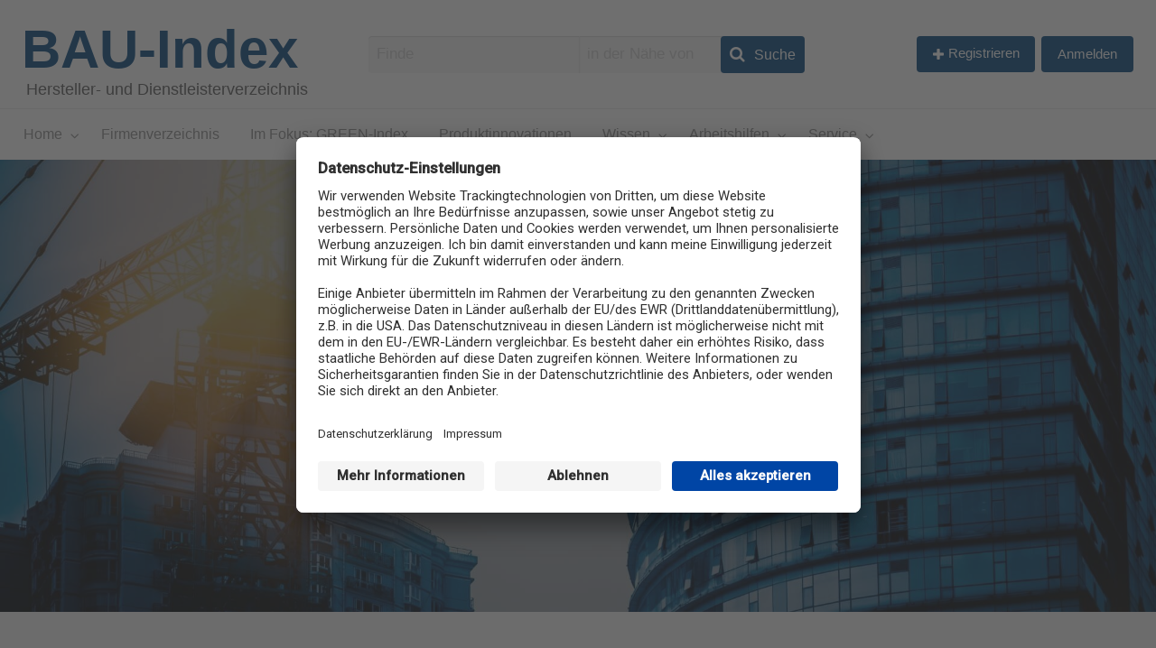

--- FILE ---
content_type: text/html; charset=UTF-8
request_url: https://www.bauindex-online.de/eintraege/taucher-knoth-gmbh-co/
body_size: 24076
content:
<!DOCTYPE html>
<html lang="de" class="no-js">
	<head>
		<script id="usercentrics-cmp" data-settings-id="b-qkkw0T" src="https://app.usercentrics.eu/browser-ui/latest/loader.js" async></script>
		<!-- Google Tag Manager -->

<script type="text/javascript">
        // create dataLayer
        window.dataLayer = window.dataLayer || [];
        function gtag() {
            dataLayer.push(arguments);
        }

        // set „denied" as default for both ad and analytics storage, as well as ad_user_data and ad_personalization,
        gtag("consent", "default", {
            ad_user_data: "denied",
            ad_personalization: "denied",
            ad_storage: "denied",
            analytics_storage: "denied",
            wait_for_update: 2000 // milliseconds to wait for update
        });

        // Enable ads data redaction by default [optional]
        gtag("set", "ads_data_redaction", true);
    </script>

    <script type="text/javascript">
        // Google Tag Manager
        (function(w, d, s, l, i) {
            w[l] = w[l] || [];
            w[l].push({
                'gtm.start': new Date().getTime(),
                event: 'gtm.js'
            });
            var f = d.getElementsByTagName(s)[0],
                j = d.createElement(s),
                dl = l != 'dataLayer' ? '&l=' + l : '';
            j.async = true;
            j.src =
                'https://www.googletagmanager.com/gtm.js?id=' + i + dl;
            f.parentNode.insertBefore(j, f);
        })(window, document, 'script', 'dataLayer', 'GTM-NT745TZ'); //replace GTM-XXXXXX with Google Tag Manager ID
    </script>

		<!-- End Google Tag Manager -->

		<meta charset="UTF-8">
		<meta name="viewport" content="width=device-width, initial-scale=1">

		<link rel="profile" href="http://gmpg.org/xfn/11">
		
		<meta name='robots' content='index, follow, max-image-preview:large, max-snippet:-1, max-video-preview:-1' />
	<style>img:is([sizes="auto" i], [sizes^="auto," i]) { contain-intrinsic-size: 3000px 1500px }</style>
	
	<!-- This site is optimized with the Yoast SEO plugin v25.3 - https://yoast.com/wordpress/plugins/seo/ -->
	<title>Taucher Knoth GmbH &amp; Co - BAU-Index</title>
	<meta name="description" content="Taucher Knoth GmbH &amp; Co. ist Ihr Spezialist für Wasserbau ✔ Schwerlasttransporte ✔ Kampfmittelbergung ✔ und Taucherarbeiten ✔" />
	<link rel="canonical" href="https://www.bauindex-online.de/eintraege/taucher-knoth-gmbh-co/" />
	<meta property="og:locale" content="de_DE" />
	<meta property="og:type" content="article" />
	<meta property="og:title" content="Taucher Knoth GmbH &amp; Co - BAU-Index" />
	<meta property="og:description" content="Taucher Knoth GmbH &amp; Co. ist Ihr Spezialist für Wasserbau ✔ Schwerlasttransporte ✔ Kampfmittelbergung ✔ und Taucherarbeiten ✔" />
	<meta property="og:url" content="https://www.bauindex-online.de/eintraege/taucher-knoth-gmbh-co/" />
	<meta property="og:site_name" content="BAU-Index" />
	<meta property="article:modified_time" content="2023-04-28T10:37:33+00:00" />
	<meta property="og:image" content="https://www.bauindex-online.de/wp-content/uploads/2019/10/Header_Basic-1163.jpeg" />
	<meta property="og:image:width" content="1920" />
	<meta property="og:image:height" content="1280" />
	<meta property="og:image:type" content="image/jpeg" />
	<meta name="twitter:card" content="summary_large_image" />
	<meta name="twitter:label1" content="Geschätzte Lesezeit" />
	<meta name="twitter:data1" content="1 Minute" />
	<!-- / Yoast SEO plugin. -->


<link rel='dns-prefetch' href='//maps.googleapis.com' />
<link rel='dns-prefetch' href='//fonts.googleapis.com' />
<link rel="alternate" type="application/rss+xml" title="BAU-Index &raquo; Feed" href="https://www.bauindex-online.de/feed/" />
<link rel="alternate" type="application/rss+xml" title="BAU-Index &raquo; Kommentar-Feed" href="https://www.bauindex-online.de/comments/feed/" />
		<!-- This site uses the Google Analytics by MonsterInsights plugin v9.5.3 - Using Analytics tracking - https://www.monsterinsights.com/ -->
		<!-- Note: MonsterInsights is not currently configured on this site. The site owner needs to authenticate with Google Analytics in the MonsterInsights settings panel. -->
					<!-- No tracking code set -->
				<!-- / Google Analytics by MonsterInsights -->
		<script type="text/javascript">
/* <![CDATA[ */
window._wpemojiSettings = {"baseUrl":"https:\/\/s.w.org\/images\/core\/emoji\/15.1.0\/72x72\/","ext":".png","svgUrl":"https:\/\/s.w.org\/images\/core\/emoji\/15.1.0\/svg\/","svgExt":".svg","source":{"concatemoji":"https:\/\/www.bauindex-online.de\/wp-includes\/js\/wp-emoji-release.min.js?ver=6.8.1"}};
/*! This file is auto-generated */
!function(i,n){var o,s,e;function c(e){try{var t={supportTests:e,timestamp:(new Date).valueOf()};sessionStorage.setItem(o,JSON.stringify(t))}catch(e){}}function p(e,t,n){e.clearRect(0,0,e.canvas.width,e.canvas.height),e.fillText(t,0,0);var t=new Uint32Array(e.getImageData(0,0,e.canvas.width,e.canvas.height).data),r=(e.clearRect(0,0,e.canvas.width,e.canvas.height),e.fillText(n,0,0),new Uint32Array(e.getImageData(0,0,e.canvas.width,e.canvas.height).data));return t.every(function(e,t){return e===r[t]})}function u(e,t,n){switch(t){case"flag":return n(e,"\ud83c\udff3\ufe0f\u200d\u26a7\ufe0f","\ud83c\udff3\ufe0f\u200b\u26a7\ufe0f")?!1:!n(e,"\ud83c\uddfa\ud83c\uddf3","\ud83c\uddfa\u200b\ud83c\uddf3")&&!n(e,"\ud83c\udff4\udb40\udc67\udb40\udc62\udb40\udc65\udb40\udc6e\udb40\udc67\udb40\udc7f","\ud83c\udff4\u200b\udb40\udc67\u200b\udb40\udc62\u200b\udb40\udc65\u200b\udb40\udc6e\u200b\udb40\udc67\u200b\udb40\udc7f");case"emoji":return!n(e,"\ud83d\udc26\u200d\ud83d\udd25","\ud83d\udc26\u200b\ud83d\udd25")}return!1}function f(e,t,n){var r="undefined"!=typeof WorkerGlobalScope&&self instanceof WorkerGlobalScope?new OffscreenCanvas(300,150):i.createElement("canvas"),a=r.getContext("2d",{willReadFrequently:!0}),o=(a.textBaseline="top",a.font="600 32px Arial",{});return e.forEach(function(e){o[e]=t(a,e,n)}),o}function t(e){var t=i.createElement("script");t.src=e,t.defer=!0,i.head.appendChild(t)}"undefined"!=typeof Promise&&(o="wpEmojiSettingsSupports",s=["flag","emoji"],n.supports={everything:!0,everythingExceptFlag:!0},e=new Promise(function(e){i.addEventListener("DOMContentLoaded",e,{once:!0})}),new Promise(function(t){var n=function(){try{var e=JSON.parse(sessionStorage.getItem(o));if("object"==typeof e&&"number"==typeof e.timestamp&&(new Date).valueOf()<e.timestamp+604800&&"object"==typeof e.supportTests)return e.supportTests}catch(e){}return null}();if(!n){if("undefined"!=typeof Worker&&"undefined"!=typeof OffscreenCanvas&&"undefined"!=typeof URL&&URL.createObjectURL&&"undefined"!=typeof Blob)try{var e="postMessage("+f.toString()+"("+[JSON.stringify(s),u.toString(),p.toString()].join(",")+"));",r=new Blob([e],{type:"text/javascript"}),a=new Worker(URL.createObjectURL(r),{name:"wpTestEmojiSupports"});return void(a.onmessage=function(e){c(n=e.data),a.terminate(),t(n)})}catch(e){}c(n=f(s,u,p))}t(n)}).then(function(e){for(var t in e)n.supports[t]=e[t],n.supports.everything=n.supports.everything&&n.supports[t],"flag"!==t&&(n.supports.everythingExceptFlag=n.supports.everythingExceptFlag&&n.supports[t]);n.supports.everythingExceptFlag=n.supports.everythingExceptFlag&&!n.supports.flag,n.DOMReady=!1,n.readyCallback=function(){n.DOMReady=!0}}).then(function(){return e}).then(function(){var e;n.supports.everything||(n.readyCallback(),(e=n.source||{}).concatemoji?t(e.concatemoji):e.wpemoji&&e.twemoji&&(t(e.twemoji),t(e.wpemoji)))}))}((window,document),window._wpemojiSettings);
/* ]]> */
</script>
<style type="text/css" id="custom-theme-colors" >
	
		/* Vantage Custom Color Scheme */
		.theme-custom a {
			color: #00427a;
		}
		.theme-custom a:hover, .theme-custom a:focus {
			color: #002647;
		}
		.theme-custom .button {
			background-color: #00427a;
			color: #FEFEFE;
		}
		.theme-custom .button:hover, .theme-custom .button:focus {
			background-color: #002647;
			color: #FEFEFE;
		}
		.theme-custom .button.primary {
			background-color: #00427a;
		}
		.theme-custom .button.primary:hover, .theme-custom .button.primary:focus {
			background-color: #002647;
			color: #FEFEFE;
		}
		.theme-custom .button.hollow {
			border-color: #00427a;
			color: #00427a;
			background-color: transparent;
		}
		.theme-custom .button.hollow:hover, .theme-custom .button.hollow:focus {
			background-color: #002647;
			border-color: #002647;
			color: #FEFEFE;
		}
		.theme-custom .button.hollowprimary {
			border-color: #00427a;
			color: #00427a;
		}
		.theme-custom .button.hollowprimary:hover, .theme-custom .button.hollowprimary:focus {
			border-color: #002647;
			color: #002647;
		}
		.theme-custom .button.disabled:hover, .theme-custom .button.disabled:focus {
			background-color: #00427a;
		}
		.theme-custom .button.disabled.primary:hover, .theme-custom .button.disabled.primary:focus {
			background-color: #00427a;
		}
		.theme-custom .accordion-title {
			color: #00427a;
		}
		.theme-custom .is-accordion-submenu-parent > a::after {
			border-color: #00427a transparent transparent;
		}
		.theme-custom .badge {
			background: #00427a;
		}
		.theme-custom .breadcrumbs a {
			color: #00427a;
		}
		.theme-custom .button-group.primary .button {
			background-color: #00427a;
		}
		.theme-custom .button-group.primary .button:hover, .theme-custom .button-group.primary .button:focus {
			background-color: #002647;
			color: #FEFEFE;
		}
		.theme-custom .menu .active > a {
			background: #00427a;
		}
		.theme-custom .is-drilldown-submenu-parent > a::after {
			border-color: transparent transparent transparent #00427a;
		}
		.theme-custom .js-drilldown-back > a::before {
			border-color: transparent #00427a transparent transparent;
		}
		.theme-custom .dropdown.menu > li.is-dropdown-submenu-parent > a::after {
			border-color: #00427a transparent transparent;
		}
		.theme-custom .dropdown.menu.vertical > li.opens-left > a::after {
			border-color: transparent #00427a transparent transparent;
		}
		.theme-custom .dropdown.menu.vertical > li.opens-right > a::after {
			border-color: transparent transparent transparent #00427a;
		}
		.theme-custom .dropdown.menu.medium-horizontal > li.is-dropdown-submenu-parent > a::after {
			border-color: #00427a transparent transparent;
		}
		.theme-custom .dropdown.menu.medium-vertical > li.opens-left > a::after {
			border-color: transparent #00427a transparent transparent;
		}
		.theme-custom .dropdown.menu.medium-vertical > li.opens-right > a::after {
			border-color: transparent transparent transparent #00427a;
		}
		.theme-custom .dropdown.menu.large-horizontal > li.is-dropdown-submenu-parent > a::after {
			border-color: #00427a transparent transparent;
		}
		.theme-custom .dropdown.menu.large-vertical > li.opens-left > a::after {
			border-color: transparent #00427a transparent transparent;
		}
		.theme-custom .dropdown.menu.large-vertical > li.opens-right > a::after {
			border-color: transparent transparent transparent #00427a;
		}
		.theme-custom .is-dropdown-submenu .is-dropdown-submenu-parent.opens-left > a::after {
			border-color: transparent #00427a transparent transparent;
		}
		.theme-custom .is-dropdown-submenu .is-dropdown-submenu-parent.opens-right > a::after {
			border-color: transparent transparent transparent #00427a;
		}
		.theme-custom .label {
			background: #00427a;
			color: #FEFEFE;
		}
		.theme-custom .pagination .current {
			background: #00427a;
		}
		.theme-custom .pagination .current a:hover, .theme-custom .pagination .current a:focus, .theme-custom .pagination .current a:active {
			color: inherit;
			background: #00427a;
		}
		.theme-custom .progress.primary .progress-meter {
			background-color: #00427a;
		}
		.theme-custom .progress-meter {
			background-color: #00427a;
		}
		.theme-custom .slider-handle {
			background-color: #00427a;
		}
		.theme-custom input:checked ~ .switch-paddle {
			background: #00427a;
		}
		.theme-custom .tabs.primary {
			background: #00427a;
		}
		.theme-custom #topcontrol {
			background: #00427a;
		}
		.theme-custom #topcontrol:hover {
			background: #002647;
		}
	</style>
<link rel='stylesheet' id='formidable-css' href='https://www.bauindex-online.de/wp-admin/admin-ajax.php?action=frmpro_css&#038;ver=6111123' type='text/css' media='all' />
<style id='wp-emoji-styles-inline-css' type='text/css'>

	img.wp-smiley, img.emoji {
		display: inline !important;
		border: none !important;
		box-shadow: none !important;
		height: 1em !important;
		width: 1em !important;
		margin: 0 0.07em !important;
		vertical-align: -0.1em !important;
		background: none !important;
		padding: 0 !important;
	}
</style>
<link rel='stylesheet' id='wp-block-library-css' href='https://www.bauindex-online.de/wp-includes/css/dist/block-library/style.min.css?ver=6.8.1' type='text/css' media='all' />
<style id='classic-theme-styles-inline-css' type='text/css'>
/*! This file is auto-generated */
.wp-block-button__link{color:#fff;background-color:#32373c;border-radius:9999px;box-shadow:none;text-decoration:none;padding:calc(.667em + 2px) calc(1.333em + 2px);font-size:1.125em}.wp-block-file__button{background:#32373c;color:#fff;text-decoration:none}
</style>
<style id='global-styles-inline-css' type='text/css'>
:root{--wp--preset--aspect-ratio--square: 1;--wp--preset--aspect-ratio--4-3: 4/3;--wp--preset--aspect-ratio--3-4: 3/4;--wp--preset--aspect-ratio--3-2: 3/2;--wp--preset--aspect-ratio--2-3: 2/3;--wp--preset--aspect-ratio--16-9: 16/9;--wp--preset--aspect-ratio--9-16: 9/16;--wp--preset--color--black: #000000;--wp--preset--color--cyan-bluish-gray: #abb8c3;--wp--preset--color--white: #ffffff;--wp--preset--color--pale-pink: #f78da7;--wp--preset--color--vivid-red: #cf2e2e;--wp--preset--color--luminous-vivid-orange: #ff6900;--wp--preset--color--luminous-vivid-amber: #fcb900;--wp--preset--color--light-green-cyan: #7bdcb5;--wp--preset--color--vivid-green-cyan: #00d084;--wp--preset--color--pale-cyan-blue: #8ed1fc;--wp--preset--color--vivid-cyan-blue: #0693e3;--wp--preset--color--vivid-purple: #9b51e0;--wp--preset--gradient--vivid-cyan-blue-to-vivid-purple: linear-gradient(135deg,rgba(6,147,227,1) 0%,rgb(155,81,224) 100%);--wp--preset--gradient--light-green-cyan-to-vivid-green-cyan: linear-gradient(135deg,rgb(122,220,180) 0%,rgb(0,208,130) 100%);--wp--preset--gradient--luminous-vivid-amber-to-luminous-vivid-orange: linear-gradient(135deg,rgba(252,185,0,1) 0%,rgba(255,105,0,1) 100%);--wp--preset--gradient--luminous-vivid-orange-to-vivid-red: linear-gradient(135deg,rgba(255,105,0,1) 0%,rgb(207,46,46) 100%);--wp--preset--gradient--very-light-gray-to-cyan-bluish-gray: linear-gradient(135deg,rgb(238,238,238) 0%,rgb(169,184,195) 100%);--wp--preset--gradient--cool-to-warm-spectrum: linear-gradient(135deg,rgb(74,234,220) 0%,rgb(151,120,209) 20%,rgb(207,42,186) 40%,rgb(238,44,130) 60%,rgb(251,105,98) 80%,rgb(254,248,76) 100%);--wp--preset--gradient--blush-light-purple: linear-gradient(135deg,rgb(255,206,236) 0%,rgb(152,150,240) 100%);--wp--preset--gradient--blush-bordeaux: linear-gradient(135deg,rgb(254,205,165) 0%,rgb(254,45,45) 50%,rgb(107,0,62) 100%);--wp--preset--gradient--luminous-dusk: linear-gradient(135deg,rgb(255,203,112) 0%,rgb(199,81,192) 50%,rgb(65,88,208) 100%);--wp--preset--gradient--pale-ocean: linear-gradient(135deg,rgb(255,245,203) 0%,rgb(182,227,212) 50%,rgb(51,167,181) 100%);--wp--preset--gradient--electric-grass: linear-gradient(135deg,rgb(202,248,128) 0%,rgb(113,206,126) 100%);--wp--preset--gradient--midnight: linear-gradient(135deg,rgb(2,3,129) 0%,rgb(40,116,252) 100%);--wp--preset--font-size--small: 13px;--wp--preset--font-size--medium: 20px;--wp--preset--font-size--large: 36px;--wp--preset--font-size--x-large: 42px;--wp--preset--spacing--20: 0.44rem;--wp--preset--spacing--30: 0.67rem;--wp--preset--spacing--40: 1rem;--wp--preset--spacing--50: 1.5rem;--wp--preset--spacing--60: 2.25rem;--wp--preset--spacing--70: 3.38rem;--wp--preset--spacing--80: 5.06rem;--wp--preset--shadow--natural: 6px 6px 9px rgba(0, 0, 0, 0.2);--wp--preset--shadow--deep: 12px 12px 50px rgba(0, 0, 0, 0.4);--wp--preset--shadow--sharp: 6px 6px 0px rgba(0, 0, 0, 0.2);--wp--preset--shadow--outlined: 6px 6px 0px -3px rgba(255, 255, 255, 1), 6px 6px rgba(0, 0, 0, 1);--wp--preset--shadow--crisp: 6px 6px 0px rgba(0, 0, 0, 1);}:where(.is-layout-flex){gap: 0.5em;}:where(.is-layout-grid){gap: 0.5em;}body .is-layout-flex{display: flex;}.is-layout-flex{flex-wrap: wrap;align-items: center;}.is-layout-flex > :is(*, div){margin: 0;}body .is-layout-grid{display: grid;}.is-layout-grid > :is(*, div){margin: 0;}:where(.wp-block-columns.is-layout-flex){gap: 2em;}:where(.wp-block-columns.is-layout-grid){gap: 2em;}:where(.wp-block-post-template.is-layout-flex){gap: 1.25em;}:where(.wp-block-post-template.is-layout-grid){gap: 1.25em;}.has-black-color{color: var(--wp--preset--color--black) !important;}.has-cyan-bluish-gray-color{color: var(--wp--preset--color--cyan-bluish-gray) !important;}.has-white-color{color: var(--wp--preset--color--white) !important;}.has-pale-pink-color{color: var(--wp--preset--color--pale-pink) !important;}.has-vivid-red-color{color: var(--wp--preset--color--vivid-red) !important;}.has-luminous-vivid-orange-color{color: var(--wp--preset--color--luminous-vivid-orange) !important;}.has-luminous-vivid-amber-color{color: var(--wp--preset--color--luminous-vivid-amber) !important;}.has-light-green-cyan-color{color: var(--wp--preset--color--light-green-cyan) !important;}.has-vivid-green-cyan-color{color: var(--wp--preset--color--vivid-green-cyan) !important;}.has-pale-cyan-blue-color{color: var(--wp--preset--color--pale-cyan-blue) !important;}.has-vivid-cyan-blue-color{color: var(--wp--preset--color--vivid-cyan-blue) !important;}.has-vivid-purple-color{color: var(--wp--preset--color--vivid-purple) !important;}.has-black-background-color{background-color: var(--wp--preset--color--black) !important;}.has-cyan-bluish-gray-background-color{background-color: var(--wp--preset--color--cyan-bluish-gray) !important;}.has-white-background-color{background-color: var(--wp--preset--color--white) !important;}.has-pale-pink-background-color{background-color: var(--wp--preset--color--pale-pink) !important;}.has-vivid-red-background-color{background-color: var(--wp--preset--color--vivid-red) !important;}.has-luminous-vivid-orange-background-color{background-color: var(--wp--preset--color--luminous-vivid-orange) !important;}.has-luminous-vivid-amber-background-color{background-color: var(--wp--preset--color--luminous-vivid-amber) !important;}.has-light-green-cyan-background-color{background-color: var(--wp--preset--color--light-green-cyan) !important;}.has-vivid-green-cyan-background-color{background-color: var(--wp--preset--color--vivid-green-cyan) !important;}.has-pale-cyan-blue-background-color{background-color: var(--wp--preset--color--pale-cyan-blue) !important;}.has-vivid-cyan-blue-background-color{background-color: var(--wp--preset--color--vivid-cyan-blue) !important;}.has-vivid-purple-background-color{background-color: var(--wp--preset--color--vivid-purple) !important;}.has-black-border-color{border-color: var(--wp--preset--color--black) !important;}.has-cyan-bluish-gray-border-color{border-color: var(--wp--preset--color--cyan-bluish-gray) !important;}.has-white-border-color{border-color: var(--wp--preset--color--white) !important;}.has-pale-pink-border-color{border-color: var(--wp--preset--color--pale-pink) !important;}.has-vivid-red-border-color{border-color: var(--wp--preset--color--vivid-red) !important;}.has-luminous-vivid-orange-border-color{border-color: var(--wp--preset--color--luminous-vivid-orange) !important;}.has-luminous-vivid-amber-border-color{border-color: var(--wp--preset--color--luminous-vivid-amber) !important;}.has-light-green-cyan-border-color{border-color: var(--wp--preset--color--light-green-cyan) !important;}.has-vivid-green-cyan-border-color{border-color: var(--wp--preset--color--vivid-green-cyan) !important;}.has-pale-cyan-blue-border-color{border-color: var(--wp--preset--color--pale-cyan-blue) !important;}.has-vivid-cyan-blue-border-color{border-color: var(--wp--preset--color--vivid-cyan-blue) !important;}.has-vivid-purple-border-color{border-color: var(--wp--preset--color--vivid-purple) !important;}.has-vivid-cyan-blue-to-vivid-purple-gradient-background{background: var(--wp--preset--gradient--vivid-cyan-blue-to-vivid-purple) !important;}.has-light-green-cyan-to-vivid-green-cyan-gradient-background{background: var(--wp--preset--gradient--light-green-cyan-to-vivid-green-cyan) !important;}.has-luminous-vivid-amber-to-luminous-vivid-orange-gradient-background{background: var(--wp--preset--gradient--luminous-vivid-amber-to-luminous-vivid-orange) !important;}.has-luminous-vivid-orange-to-vivid-red-gradient-background{background: var(--wp--preset--gradient--luminous-vivid-orange-to-vivid-red) !important;}.has-very-light-gray-to-cyan-bluish-gray-gradient-background{background: var(--wp--preset--gradient--very-light-gray-to-cyan-bluish-gray) !important;}.has-cool-to-warm-spectrum-gradient-background{background: var(--wp--preset--gradient--cool-to-warm-spectrum) !important;}.has-blush-light-purple-gradient-background{background: var(--wp--preset--gradient--blush-light-purple) !important;}.has-blush-bordeaux-gradient-background{background: var(--wp--preset--gradient--blush-bordeaux) !important;}.has-luminous-dusk-gradient-background{background: var(--wp--preset--gradient--luminous-dusk) !important;}.has-pale-ocean-gradient-background{background: var(--wp--preset--gradient--pale-ocean) !important;}.has-electric-grass-gradient-background{background: var(--wp--preset--gradient--electric-grass) !important;}.has-midnight-gradient-background{background: var(--wp--preset--gradient--midnight) !important;}.has-small-font-size{font-size: var(--wp--preset--font-size--small) !important;}.has-medium-font-size{font-size: var(--wp--preset--font-size--medium) !important;}.has-large-font-size{font-size: var(--wp--preset--font-size--large) !important;}.has-x-large-font-size{font-size: var(--wp--preset--font-size--x-large) !important;}
:where(.wp-block-post-template.is-layout-flex){gap: 1.25em;}:where(.wp-block-post-template.is-layout-grid){gap: 1.25em;}
:where(.wp-block-columns.is-layout-flex){gap: 2em;}:where(.wp-block-columns.is-layout-grid){gap: 2em;}
:root :where(.wp-block-pullquote){font-size: 1.5em;line-height: 1.6;}
</style>
<link rel='stylesheet' id='fvhg-pdf-generator-css' href='https://www.bauindex-online.de/wp-content/plugins/fvhg-pdf-generator/public/css/fvhg-pdf-generator-public.css?ver=71291395' type='text/css' media='all' />
<link rel='stylesheet' id='fvhg-pdf-generator_modal-css' href='https://www.bauindex-online.de/wp-content/plugins/fvhg-pdf-generator/public/css/jquery.modal.min.css?ver=71291395' type='text/css' media='all' />
<link rel='stylesheet' id='fvhgca-css' href='https://www.bauindex-online.de/wp-content/plugins/fvhgca/public/css/fvhgca-public.css?ver=1.1.0' type='text/css' media='all' />
<link rel='stylesheet' id='fvhgcentralaccess-css' href='https://www.bauindex-online.de/wp-content/plugins/fvhgcentralaccess/public/css/fvhgcentralaccess-public.css?ver=1.0.0' type='text/css' media='all' />
<link rel='stylesheet' id='fvhginxmail-css' href='https://www.bauindex-online.de/wp-content/plugins/fvhginxmail/public/css/fvhginxmail-public.css?ver=82021820' type='text/css' media='all' />
<link rel='stylesheet' id='widgetopts-styles-css' href='https://www.bauindex-online.de/wp-content/plugins/widget-options/assets/css/widget-options.css?ver=4.1.1' type='text/css' media='all' />
<link rel='stylesheet' id='foundation-css' href='https://www.bauindex-online.de/wp-content/themes/appthemes-vantage/assets/css/foundation.min.css?ver=6.2.4' type='text/css' media='all' />
<link rel='stylesheet' id='slick-css' href='https://www.bauindex-online.de/wp-content/themes/appthemes-vantage/assets/js/lib/slick/slick.min.css?ver=1.6.0' type='text/css' media='all' />
<link rel='stylesheet' id='slick-theme-css' href='https://www.bauindex-online.de/wp-content/themes/appthemes-vantage/assets/js/lib/slick/slick-theme.min.css?ver=1.6.0' type='text/css' media='all' />
<link rel='stylesheet' id='font-awesome-css' href='https://www.bauindex-online.de/wp-content/plugins/elementor/assets/lib/font-awesome/css/font-awesome.min.css?ver=4.7.0' type='text/css' media='all' />
<link rel='stylesheet' id='google-fonts-css' href='//fonts.googleapis.com/css?family=Lato%3A400%2C900%7CRoboto%3A400%2C500%7CRock+Salt&#038;ver=6.8.1' type='text/css' media='all' />
<link rel='stylesheet' id='theme-styles-css' href='https://www.bauindex-online.de/wp-content/themes/appthemes-vantage/assets/css/style.min.css?ver=4.2.13' type='text/css' media='all' />
<link rel='stylesheet' id='wpdreams-asl-basic-css' href='https://www.bauindex-online.de/wp-content/plugins/ajax-search-lite/css/style.basic.css?ver=4.12.7' type='text/css' media='all' />
<link rel='stylesheet' id='wpdreams-asl-instance-css' href='https://www.bauindex-online.de/wp-content/plugins/ajax-search-lite/css/style-underline.css?ver=4.12.7' type='text/css' media='all' />
<link rel='stylesheet' id='elementor-frontend-css' href='https://www.bauindex-online.de/wp-content/plugins/elementor/assets/css/frontend.min.css?ver=3.29.2' type='text/css' media='all' />
<link rel='stylesheet' id='eael-general-css' href='https://www.bauindex-online.de/wp-content/plugins/essential-addons-for-elementor-lite/assets/front-end/css/view/general.min.css?ver=6.1.18' type='text/css' media='all' />
<link rel='stylesheet' id='parent-style-css' href='https://www.bauindex-online.de/wp-content/themes/vantage-child/style.css?ver=6.8.1' type='text/css' media='all' />
<link rel='stylesheet' id='child-style-css' href='https://www.bauindex-online.de/wp-content/themes/vantage-child/style.css?ver=6.8.1' type='text/css' media='all' />
<link rel='stylesheet' id='css4u-css' href='https://www.bauindex-online.de/wp-content/themes/vantage-child/lessCss4u/lessCss4u.css?ver=1767976954' type='text/css' media='' />
<script type="text/javascript" id="jquery-core-js-extra">
/* <![CDATA[ */
var AppThemes = {"ajaxurl":"\/wp-admin\/admin-ajax.php","current_url":"https:\/\/www.bauindex-online.de\/eintraege\/taucher-knoth-gmbh-co\/"};
/* ]]> */
</script>
<script type="text/javascript" src="https://www.bauindex-online.de/wp-includes/js/jquery/jquery.min.js?ver=3.7.1" id="jquery-core-js"></script>
<script type="text/javascript" src="https://www.bauindex-online.de/wp-includes/js/jquery/jquery-migrate.min.js?ver=3.4.1" id="jquery-migrate-js"></script>
<script type="text/javascript" id="jquery-js-after">
/* <![CDATA[ */
var AppThemes = {"ajaxurl":"\/wp-admin\/admin-ajax.php","current_url":"https:\/\/www.bauindex-online.de\/eintraege\/taucher-knoth-gmbh-co\/"};
/* ]]> */
</script>
<script type="text/javascript" id="fvhg-pdf-generator-js-extra">
/* <![CDATA[ */
var myAjaxObject4u = {"ajaxurl4u":"https:\/\/www.bauindex-online.de\/wp-admin\/admin-ajax.php","title4u":"Taucher Knoth GmbH & Co","content4u":"<p><img decoding=\"async\" class=\"alignnone size-full wp-image-79055\" src=\"https:\/\/www.bauindex-online.de\/wp-content\/uploads\/2023\/04\/taucherknoth-logo.png\" alt=\"\" width=\"106\" height=\"110\" \/><\/p>\n"};
/* ]]> */
</script>
<script type="text/javascript" src="https://www.bauindex-online.de/wp-content/plugins/fvhg-pdf-generator/public/js/fvhg-pdf-generator-public.js?ver=99259952" id="fvhg-pdf-generator-js"></script>
<script type="text/javascript" src="https://www.bauindex-online.de/wp-content/plugins/fvhg-pdf-generator/public/js/jquery.modal.min.js?ver=99259952" id="fvhg-pdf-generator_modal-js"></script>
<script type="text/javascript" src="https://www.bauindex-online.de/wp-content/plugins/fvhgca/public/js/fvhgca-public.js?ver=1.1.0" id="fvhgca-js"></script>
<script type="text/javascript" src="https://www.bauindex-online.de/wp-content/plugins/fvhgcentralaccess/public/js/fvhgcentralaccess-public.js?ver=1.0.0" id="fvhgcentralaccess-js"></script>
<script type="text/javascript" src="https://www.bauindex-online.de/wp-content/plugins/fvhginxmail/public/js/fvhginxmail-public_new.js?ver=30328792" id="fvhginxmail-js"></script>
<script type="text/javascript" src="//maps.googleapis.com/maps/api/js?libraries=geometry,places&amp;region=de&amp;language=de&amp;unit=km&amp;key=AIzaSyBnKwgpurun62ClGtaa4OhDYxohfozgX6I" id="google-maps-api-js"></script>
<link rel="EditURI" type="application/rsd+xml" title="RSD" href="https://www.bauindex-online.de/xmlrpc.php?rsd" />
<meta name="generator" content="WordPress 6.8.1" />
<link rel='shortlink' href='https://www.bauindex-online.de/?p=79053' />
<link rel="alternate" title="oEmbed (JSON)" type="application/json+oembed" href="https://www.bauindex-online.de/wp-json/oembed/1.0/embed?url=https%3A%2F%2Fwww.bauindex-online.de%2Feintraege%2Ftaucher-knoth-gmbh-co%2F" />
<link rel="alternate" title="oEmbed (XML)" type="text/xml+oembed" href="https://www.bauindex-online.de/wp-json/oembed/1.0/embed?url=https%3A%2F%2Fwww.bauindex-online.de%2Feintraege%2Ftaucher-knoth-gmbh-co%2F&#038;format=xml" />

<!-- This site is using AdRotate v5.14 to display their advertisements - https://ajdg.solutions/ -->
<!-- AdRotate CSS -->
<style type="text/css" media="screen">
	.g { margin:0px; padding:0px; overflow:hidden; line-height:1; zoom:1; }
	.g img { height:auto; }
	.g-col { position:relative; float:left; }
	.g-col:first-child { margin-left: 0; }
	.g-col:last-child { margin-right: 0; }
	@media only screen and (max-width: 480px) {
		.g-col, .g-dyn, .g-single { width:100%; margin-left:0; margin-right:0; }
	}
</style>
<!-- /AdRotate CSS -->



  <script>
		// 09.01.2026 16:42:34 - default Value, cookie empty 
    var waNr = "CA Nummer";
		// test

    document.addEventListener("DOMContentLoaded", function(event) {
      document.querySelectorAll("a.wa-link").forEach(link => {

        let href = link.getAttribute("href") || "";
        // [od] If the link has an href attribute and it does not start with "#",
        // append the cookie value to the URL as a query parameter
        if (href !== "" && href.charAt(0) !== "#") {
            let url = new URL(href);
            url.searchParams.set("wa", waNr);
            link.href = url.toString();
        }
      });
    });

  </script>
  <script>document.documentElement.className += " js";</script>
<!-- Start AppThemes json-ld structured data -->
<script type="application/ld+json">
[
    {
        "@context": "http://schema.org",
        "@type": "LocalBusiness",
        "name": "Taucher Knoth GmbH &amp; Co",
        "url": "https://www.bauindex-online.de/eintraege/taucher-knoth-gmbh-co/",
        "description": "",
        "address": {
            "@type": "PostalAddress",
            "streetAddress": "6-8 Roßweg",
            "addressLocality": "Hamburg",
            "addressRegion": "HH",
            "postalCode": "20457",
            "addressCountry": "DE"
        },
        "geo": {
            "@type": "GeoCoordinates",
            "latitude": "53.523056",
            "longitude": "9.951822"
        },
        "image": {
            "@type": "ImageObject",
            "url": "https://www.bauindex-online.de/wp-content/uploads/2019/10/Header_Basic-1163.jpeg",
            "width": 1920,
            "height": 1280
        },
        "telephone": "04080007170"
    }
]
</script>
<!-- End AppThemes json-ld structured data -->
				<link rel="preconnect" href="https://fonts.gstatic.com" crossorigin />
				<link rel="preload" as="style" href="//fonts.googleapis.com/css?family=Open+Sans&display=swap" />
				<link rel="stylesheet" href="//fonts.googleapis.com/css?family=Open+Sans&display=swap" media="all" />
				<meta name="generator" content="Elementor 3.29.2; features: additional_custom_breakpoints, e_local_google_fonts; settings: css_print_method-external, google_font-enabled, font_display-auto">
			<style>
				.e-con.e-parent:nth-of-type(n+4):not(.e-lazyloaded):not(.e-no-lazyload),
				.e-con.e-parent:nth-of-type(n+4):not(.e-lazyloaded):not(.e-no-lazyload) * {
					background-image: none !important;
				}
				@media screen and (max-height: 1024px) {
					.e-con.e-parent:nth-of-type(n+3):not(.e-lazyloaded):not(.e-no-lazyload),
					.e-con.e-parent:nth-of-type(n+3):not(.e-lazyloaded):not(.e-no-lazyload) * {
						background-image: none !important;
					}
				}
				@media screen and (max-height: 640px) {
					.e-con.e-parent:nth-of-type(n+2):not(.e-lazyloaded):not(.e-no-lazyload),
					.e-con.e-parent:nth-of-type(n+2):not(.e-lazyloaded):not(.e-no-lazyload) * {
						background-image: none !important;
					}
				}
			</style>
			<style type="text/css" id="custom-background-css">
#content.off-canvas-content { background-color: #f3f3f4; }
</style>
				            <style>
				            
					div[id*='ajaxsearchlitesettings'].searchsettings .asl_option_inner label {
						font-size: 0px !important;
						color: rgba(0, 0, 0, 0);
					}
					div[id*='ajaxsearchlitesettings'].searchsettings .asl_option_inner label:after {
						font-size: 11px !important;
						position: absolute;
						top: 0;
						left: 0;
						z-index: 1;
					}
					.asl_w_container {
						width: 100%;
						margin: 0px 0px 0px 0px;
						min-width: 200px;
					}
					div[id*='ajaxsearchlite'].asl_m {
						width: 100%;
					}
					div[id*='ajaxsearchliteres'].wpdreams_asl_results div.resdrg span.highlighted {
						font-weight: bold;
						color: rgba(217, 49, 43, 1);
						background-color: rgba(238, 238, 238, 1);
					}
					div[id*='ajaxsearchliteres'].wpdreams_asl_results .results img.asl_image {
						width: 70px;
						height: 70px;
						object-fit: cover;
					}
					div.asl_r .results {
						max-height: none;
					}
				
							.asl_w, .asl_w * {font-family:"Century Gothic" !important;}
							.asl_m input[type=search]::placeholder{font-family:"Century Gothic" !important;}
							.asl_m input[type=search]::-webkit-input-placeholder{font-family:"Century Gothic" !important;}
							.asl_m input[type=search]::-moz-placeholder{font-family:"Century Gothic" !important;}
							.asl_m input[type=search]:-ms-input-placeholder{font-family:"Century Gothic" !important;}
						
						.asl_m, .asl_m .probox {
							background-color: rgb(243, 243, 244) !important;
							background-image: none !important;
							-webkit-background-image: none !important;
							-ms-background-image: none !important;
						}
					
						.asl_m .probox svg {
							fill: rgb(255, 255, 255) !important;
						}
						.asl_m .probox .innericon {
							background-color: rgb(0, 66, 122) !important;
							background-image: none !important;
							-webkit-background-image: none !important;
							-ms-background-image: none !important;
						}
					
						div.asl_m.asl_w {
							border:1px solid rgb(222, 222, 222) !important;border-radius:2px 2px 2px 2px !important;
							box-shadow: none !important;
						}
						div.asl_m.asl_w .probox {border: none !important;}
					
						div.asl_r.asl_w.vertical .results .item::after {
							display: block;
							position: absolute;
							bottom: 0;
							content: '';
							height: 1px;
							width: 100%;
							background: #D8D8D8;
						}
						div.asl_r.asl_w.vertical .results .item.asl_last_item::after {
							display: none;
						}
								            </style>
			            <link rel="icon" href="https://www.bauindex-online.de/wp-content/uploads/2019/04/favicon.ico" sizes="32x32" />
<link rel="icon" href="https://www.bauindex-online.de/wp-content/uploads/2019/04/favicon.ico" sizes="192x192" />
<link rel="apple-touch-icon" href="https://www.bauindex-online.de/wp-content/uploads/2019/04/favicon.ico" />
<meta name="msapplication-TileImage" content="https://www.bauindex-online.de/wp-content/uploads/2019/04/favicon.ico" />
		<style type="text/css" id="wp-custom-css">
			/* CONSENT-BANNER ----- */
html {
width:100%;
overflow-x:hidden;
}
/*[MW] 18.05.2022 GreenIndex in Zusätzliche Info Box nicht anzeigen*/
#app_ist-green-index {
	display: none;
	visibility: hidden;
}
/* [JW 12.04.2022] hr auf Frontpage angepasst */
#searchbox-frontpage > .elementor-widget-container > .elementor-text-editor > div > hr{
	margin: 1.25rem auto !important;
}

div.callout-content-wrap.small-12.columns.text-center {
	padding: 5rem 0!important;
}

.hide-map .listings-map-wrapper {
	display: none;
}

.”content-inner” > .content-inner {
	background-color: #fff;
}

.listing-item .content-inner {
	background-color: transparent;
}

.h1-hompage {
	font-size: 1.0625rem;
}
/* SEO-Text Firmenverzeichnis Anfang */
.centered-content-box {
	border-width: 1px;
	border-style: solid;
	padding: 10px 15px;
	max-width: 500px;
	text-align: center;
	margin: 15px auto 0 auto;
}


.list li i {
	    color: green;
}
.list li {
    display:inline;
		list-style-type: none;
		border-color: green;
		border-width: 1px;
		border-style: solid;
		padding: 10px 15px;
}

@media only screen and (max-width: 1024px) {
  .list li {
    display: block;
		max-width: 350px;
    text-align: center;
    margin: 15px auto 0 auto;
 }
}

@media only screen and (min-width: 640px) {
  .off-canvas {
    display: none;
 }
}


.list ul {
	text-align: center;
	margin-left: 0px;
}
/* SEO-Text Firmenverzeichnis Ende */
#post-21341 #va_widget_listing_reveal_gallery-1, #post-21653 #va_widget_listing_reveal_gallery-1{
	display:none;
}

#post-22319 .widget_va_widget_listing_reveal_gallery {
	display:none;
}

#post-28237 .entry-title,
#post-377  .entry-title,
#post-19341 .entry-title,
#post-20157 .entry-title,
#post-20195 .entry-title,
#post-20239 .entry-title,
#post-24827 .entry-title,
#post-25003 .entry-title,
#post-25025 .entry-title,
#post-25049 .entry-title,
#post-26633 .entry-title,
#post-20459 .entry-title, #post-20757 .entry-title, #post-28227 .entry-title, #post-35339 .entry-title { display: none; }

#post-152 .entry-title { display: none; }

#post-915 .entry-title { display: none; }

#post-11789 .entry-title { display: none; }

#post-13323 .entry-title {
	display: none;
}

.postid-20309 .entry-title {
	 color: rgba(0, 0, 0, 0.0);
}

#post-13995 .entry-title {
	display: none;
}
#post-15611 .entry-title {
	display: none;
}

#post-24481 .entry-title {
	display: none;
}

#post-24579 .entry-title {
	display: none;
}

.sub-cat-list {display: none;}

.refine-categories-list-wrap{max-height:400px;}

.entry-meta {
  display: none;
}

.entry-meta-sub{
	display: none;
}

.entry-comments.sep-l {display:none}

.post-comments.fa-icon.fa-comments {display:none;}

#va_widget_callout_box-6{
	margin: 0px !important;
	font-size: 16px;
}
#va_widget_callout_box-6 > div > div > div > div > div > div > p{
	line-height: 1.5 !important;
}

#va_widget_callout_box-5{
	margin-bottom: 0px !important;
}

.blau{
	color: #002647;
}

#va_widget_callout_box-4{
	margin-top: 0px !important;
	
}

#va_widget_callout_box-5 > div > div > div > div > div{
	padding-bottom: 0px !important;
	font-size: 16px;
}

#va_widget_callout_box-6 > div > div > div > div > div{
	padding-top: 0px !important;
	font-size: 16px;
}
#va_widget_callout_box-4 > div > div > div > div > div > div > h1{
	font-size: 16px;
}

#menu-primary-1 > li.menu-item.menu-item-type-custom.menu-item-object-custom.menu-item-8199 a, .button-green{
	background-color: #64a34e;
	color: #efefef!important;
	text-align: center;
  line-height: 1;
  cursor: pointer;
  -webkit-appearance: none;
  transition: background-color 0.25s 	ease-out, color 0.25s ease-out;
  vertical-align: middle;
  border: 1px solid transparent;
  border-radius: 4px;
  padding: 0.85em 1em;
}


#menu-primary-1 > li.menu-item.menu-item-type-custom.menu-item-object-custom.menu-item-8199 a:hover, .button-green:hover{
	background-color: #81CE63;
}
/* Button-green */
.button-green{
	width: 172px;	
	margin: 10px auto 10px auto;
}
.button-green a {
	color: #efefef;
}
.button-green a:hover {
	color: #efefef;
}
.popular-category ul{
	display: none;
}
/* Kategorie Buttons */
.widget .popular-category > .children > li {
	padding-left: 1rem;
}

.button.show-category-btn {
	height: 22px;
	width: 22px;
	margin-top: 0;
	padding: 0.25em 0.25em;
}

.widget_va_widget_listing_refine_search {
  padding-left: 20px;
  padding-right: 20px;
}

.listing_category li.popular-category{
  display: flex;
  justify-content: space-between;
	flex-wrap: wrap;
}

label.selectit [type='checkbox'] {
  margin-top: 5px;
}

li.popular-category label {
  display: flex;
	width: 90%;
}

/* Sidebar Seo Text*/
#text-4 > div > p{
	font-size: 14px;
}

/*Widget Aktuelles*/
#main > div.”content-inner” > div{
	margin-bottom: 50px;
	font-size: 14px;
	border-radius: 4px;
	box-shadow: 0 0 0 1px rgba(0,0,0,0.03), 0 1px 1px 0 rgba(0,0,0,0.05), 0 2px 5px 0 rgba(0,0,0,0.05);
}
#main > div.”content-inner” > div > h2{
	font-size: 20px;
}


/*Widget Branchenverzeichnis*/
#primary > div > div{
	margin-bottom: 50px;
	font-size: 14px;
	box-shadow: 0 0 0 1px rgba(0,0,0,0.03), 0 1px 1px 0 rgba(0,0,0,0.05), 0 2px 5px 0 rgba(0,0,0,0.05);
}
#primary > div > div > h2{
	font-size: 20px;
}


.taxonomy-description{
	margin-bottom: 50px;
	background-color: #fff;
	padding: 2em;
	font-size: 14px;
}

/*Kategoriebeschreibung*/
#main > div.taxonomy-description > h1{
	font-size: 24px;
}
#main > div.taxonomy-description > h2{
	font-size: 20px;
}

/*Firmenverzeichnis*/
#sidebar > div > div {
border-radius: 4px;
box-shadow: 0 0 0 1px rgba(0,0,0,0.03), 0 1px 1px 0 rgba(0,0,0,0.05), 0 2px 5px 0 rgba(0,0,0,0.05);
}

.hero-listing-bar{
	display: none;
}

.frm_button_submit{
	background-color: #64a34e!important;
	color: #efefef!important;
	padding: 0.85em 1em!important;
	    text-align: center!important;
    line-height: 1!important;
    cursor: pointer!important;
    -webkit-appearance: none!important;
    transition: background-color 0.25s ease-out, color 0.25s ease-out!important;
    vertical-align: middle!important;
    border: 1px solid transparent!important;
    border-radius: 4px!important;
}

.frm_style_formidable-style.with_frm_style .frm_radio label, .frm_style_formidable-style.with_frm_style .frm_checkbox label{
	font-family: Century Gothic;
	font-size: 12px;
}

.fixed-cover{
	background-attachment: scroll;
}

.entry-cover{
	background-position: right;
}

.postid-17807 .entry-cover{
		background-position: bottom;
}


 
#post-5087 #va_widget_listing_reveal_gallery-1{
	display: none;
}

.site-title{
	font-size: 60px;
}

.header .site-description{
	font-size: 18px;
	margin-top: -10px;
	margin-left: 5px;
}

#post-6235 #va_widget_listing_reveal_gallery-1{
	display: none;
}

.elementor-heading-title{
	color: #00427a;
	font-weight: 600;
}

#post-22303 .listing-cover{
	background-position-y:20%;
}
#post-22473 .entry-cover{
	background-position:25%;
}

#post-24781 .entry-cover{
	background-position:50%;
}

#post-22451 .entry-cover{
	background-position:64%;
}
#post-22369 .entry-cover{
	background-position:1%;
}
#post-22339 .entry-cover{
	background-position:30%;
}
#post-22303 .entry-cover{
	background-position:60%;
}
#post-22251 .entry-cover{
	background-position: 34%;
}
#post-15419 .entry-cover{
	background-position: left;
}
#post-15475 .entry-cover{
	background-position: left;
}
#post-16703 .entry-cover{
	background-position: center;
}
#post-18145 .entry-cover{
	background-position: center;
}

#post-18209 .entry-cover{
	background-position: 25%;
}

#post-19709 .entry-cover{
	background-position: center;
}
#post-20309 .entry-cover{
	background-position: 22%;
}

#post-21459 .entry-cover{
	background-position: center;
}

#post-21837 .entry-cover{
	background-position: center;
}

#post-23701 .entry-cover{
	background-position: center;
}

#post-23809 .entry-cover{
	background-position: 90%;
}

#post-25077 .entry-cover{
	background-position: 78%;
}
#post-24349 .entry-cover{
	background-position: 40%;
}

#post-25105 .entry-cover{
	background-position: 45%;
}

#post-25325 .entry-cover{
	background-position: 4%;
}

#post-25353 .entry-cover{
	background-position:31.5%;
}

#post-25473 .entry-cover{
	background-position:75%;
}

#post-25763 .entry-cover{
	background-position: 15%
}

#post-26247 .entry-cover{
	background-position: 60%
}

#post-26311 .entry-cover{
	background-position: 30%
}

/*Anpassungen Suche im Header */
.top-bar-left .search-keywords-wrap input.search_keywords {
	 border-right: 1px solid #e4e4e4;
}

.top-bar-left .search-location-wrap button {
	background-color: #00427A;
	padding: 0 10px;
	transition: background-color 0.25s ease-out, color 0.25s ease-out;
}

.top-bar-left .search-location-wrap i {
	color: #fff!important;
	margin: 0!important;
}

.top-bar-left .search-location-wrap i::after {
	content: "Suche";
	font-family: "Century Gothic", sans-serif;
	font-size: 0.9em;
	margin-left: 10px;
	color: #fff;
}

/*Anpassung Box Aktuelles in Sidebar*/
.widget.widget_recent_entries ul li {
	color: #00427a;
	padding: 20px 0;
	border-bottom: 1px solid #565656;
}

.widget.widget_recent_entries ul li a:hover {
	color: #00427a!important;
}

/*Anpassung Firmendetail-Seite - Tabelle*/
table.listing-custom-fields tr td {
	vertical-align: top;
}

/*Anpassung Startseite*/
.vorteile {
}

.vorteile ul {
	list-style-type: none!important;
}

.page-id-17 #primary {
	margin-top: 0!important;
}

#va_widget_callout_box-10 {
	margin-top: 0!important;
}

#va_widget_post_latest-1 {
	/*background-color: #fff;
	padding: 5rem 0!important;*/
}

#va_widget_callout_box-5 {
	background-color: #fff!important;
}

.home-widget.section.widget_va_widget_listing_latest {
	background-color: #fff!important;
	margin-top: 0!important;
	margin-bottom: 0 !important;
	padding: 4em 0;
}

#va_widget_post_latest-1 .home-widget.section.widget_va_widget_post_latest {
	background-color: #F3F3F4!important;
	margin 0!important;
	padding: 4em 0!important;
}

.seo-text {
	text-align: left;
}

.buttonStartseite {
	margin-top: 2%;
}

#va_widget_listing_featured-1 {
	margin-bottom: 0!important;
	background-color: #ffffff;
	margin-top: 0!important;
	padding-top: 4em;
}

#va_widget_callout_box-12 {
	background-color: #ffffff;
}

#va_widget_callout_box-12 .callout-wrap .callout-content-wrap.small-12.columns.text-center {
	padding: 0!important;
}

#va_widget_callout_box-12 .callout-wrap {
	/*background-color: #f3f3f4!important;*/
	padding-top: 25px;
	padding-bottom: 75px;
}

#va_widget_callout_box-8 {
	background-color: #f3f3f4!important;
}

#va_widget_callout_box-5 {
	padding-bottom: 75px;
}

/*Anpassung Breadcrumb */
#breadcrumbs {
	margin-top: -2%;
	padding-left: .9375rem;
}

/* Anpassungen Buttons*/
.archive .content-inner #directoryButton {
	background-color: #fff;
	color: #00427a;
	border: 1px solid #00427a;
}

.theme-custom .button.hollow {
	border: none;
	background-color: #00427a;
	color: #fff;
}


/* Anpassungen Listing Hannemann*/
#post-5871 #va_widget_listing_content-1 a{
	text-decoration-line: underline;
}

#post-5871 .label a {
	text-decoration-line: none!important;
}

#post-5871 #va_widget_listing_custom_fields-1 a{
	text-decoration-line: underline;
}

#post-5871 .entry-cover{
	background-position: -325px -40px;;
}

/*Teaserbox Produktinnovatonen*/
.teaserbox
{
	padding: 0px 16px;
    border-radius: 4px;
    box-shadow: 0 0 0 1px rgb(0 0 0 / 3%), 0 1px 1px 0 rgb(0 0 0 / 5%), 0 2px 5px 0 rgb(0 0 0 / 5%);
    /* margin-bottom: 2.5em; */
    border: 0 !important;
	margin-bottom: 20px;
}

.center-description {
	text-align: center;
}

/*Sticky-Sidebar Posts*/


.off-canvas-wrapper {
	overflow-x: unset;
}

#custom_html-16{
	text-align: center;
	hyphens: none;
}

#custom_html-16 h3{
	font-size: 24px;
}

#custom_html-16 {
	padding: 0px;
}

.sidebar-produktinnovationen{
	padding-top: 1em;
}

/*.post-item .subheader:after {
	background: none;
}

.post-item .subheader {
    max-height: 160px;*/

.elementor-icon-list-text{
	font-family: Century Gothic;
}

.sgpb-main-html-content-wrapper {
	padding: 2%;
}

/*Anpassungen Startseite*/
.home-text {
    min-height: 110px;
    display: flex;
    justify-content: center;
    align-content: center;
    flex-direction: column;
}

.home-tile {
    margin: 0.5em;
		padding: 0.6em;
		padding-top: 1.5em;
	  padding-bottom: 1.5em;
		background-color: #FFF;
    border-radius: 4px;
		box-shadow: 0 0 0 1px rgb(0 0 0 / 3%), 0 1px 1px 0 rgb(0 0 0 / 5%), 0 2px 5px 0 rgb(0 0 0 / 5%);
    
}

.home-grid, .home-grid-first {
		display: grid;
    grid-template-columns: repeat(auto-fit, minmax(200px, 1fr));
}

.home-grid {
	margin-top: 0px;
}

.home-tile > i {
	font-size: 100px;
}

/* Firma Eintragen CTA auf /eintraege */
#custom_html-18{
	padding-left: 15px;
	padding-right: 15px
}

/* [JW 04.07.22 Änderungen auf Startseite] */

#va_widget_listing_featured-1{
	background-color: #f3f3f4;
}

#va_widget_listing_latest-1{
	background-color: #f3f3f4 !important;
}

.home-cover{
	padding: 3em 0 2em;
}

/* [JW 06.07.22 Temporärer fix für Green-Index und Arbeitshilfen Sidebar] */

@media (min-width: 766px){
	.page-id-28237 #primary{
	width: 80%
}
	.page-id-28237 #sidebar{
	width: 20%;
}
}

@media (min-width: 766px){
	.page-id-152 #primary{
	width: 80%
}

.page-id-152 #sidebar{
	width: 20%
}
}

#frm_show_form-3 .frm_final_submit{
    background-color: #00427a!important;
}

#frm_show_form-3 .frm_final_submit:hover{
	background-color: #002647!important;
}


@media screen and (max-width:700px) {
/* Silbentrennung */
p, h1, h2, h3, h4, div, span{
	hyphens: auto;
}
}


/*[JW 02.08.22] färbt den GREEN-Index Button auf der Homepage grün */
#greenIndexButton{
	background-color: #159838;
}

/*[JW 03.08.22] verändert die position des Green-Index Labels auf mobile*/
@media screen and (max-width: 640px){
	#greenIndexSpanPI{
		top: -2.6em!important;
	}
}

/* 
[JW 03.08.22] entfernt die weiße border unter den produktinnovationsthumbnails */
.post-item .item-cover{
	border-bottom: none;
}

/* [JW 02.09.22] Styling der Tags auf Wissen -> Klima */
.fvTagLinkWrap {
    display: flex;
    flex-wrap: wrap;
    justify-content: space-evenly;
}

.fvTagLink {
    text-align: center;
    padding: 0.4rem 0.4rem;
    font-size: 18px;
    border: 1px solid #00427a;
    border-radius: 3px;
    margin-top: 5px;
	min-width: 160px;
}

/*
[JW 06.12.22] Styling für Youtube-Video einbindung
*/
#block-8 {
	max-width: 40rem;
	aspect-ratio: 16 / 9;
	margin-left: auto!important;
	margin-right: auto!important;
}
/* Buchner, 17.10.2023 */
@media screen and (min-width: 640px){
.items-featured {
	   max-height: 360px;
    overflow: hidden;
}
}

		</style>
			</head>

	<body class="wp-singular listing-template-default single single-listing postid-79053 custom-background wp-theme-appthemes-vantage wp-child-theme-vantage-child theme-custom elementor-default elementor-kit-12499">
		<!-- Google Tag Manager (noscript) -->
		<noscript><iframe src="https://www.googletagmanager.com/ns.html?id=GTM-NT745TZ"
		height="0" width="0" style="display:none;visibility:hidden"></iframe></noscript>
		<!-- End Google Tag Manager (noscript) -->


		<div class="off-canvas-wrapper">

			<div class="off-canvas-wrapper-inner" data-off-canvas-wrapper>

				<!-- off-canvas left menu -->
<div class="off-canvas dark position-left" id="offCanvasLeft" data-off-canvas data-position="left">

	<!-- Close button -->
	<button class="close-button" aria-label="Close menu" type="button" data-close>
		<span aria-hidden="true">&times;</span>
	</button>

	<ul class="mobile-ofc vertical menu">
		<li class="title">BAU-Index</li>
		<li><a href="https://www.bauindex-online.de/" rel="home">Home</a></li>
	</ul>

<div class="mobile-hr"></div>

	<!-- Menu -->
	<ul id="menu-secondary" class="menu medium-horizontal vertical" data-responsive-menu="accordion medium-dropdown" data-close-on-click-inside="false"><li id="menu-item-31777" class="menu-item menu-item-type-custom menu-item-object-custom menu-item-has-children menu-item-31777"><a href="/">Home</a>
<ul class="menu vertical">
	<li id="menu-item-31779" class="menu-item menu-item-type-custom menu-item-object-custom menu-item-31779"><a href="/#vorteile">Vorteile</a></li>
	<li id="menu-item-31787" class="menu-item menu-item-type-custom menu-item-object-custom menu-item-31787"><a href="/#firmen">Neueste Firmeneinträge</a></li>
	<li id="menu-item-31781" class="menu-item menu-item-type-custom menu-item-object-custom menu-item-31781"><a href="/#themen">Top Themen</a></li>
	<li id="menu-item-31783" class="menu-item menu-item-type-custom menu-item-object-custom menu-item-31783"><a href="/#beitraege">Neueste Beiträge</a></li>
</ul>
</li>
<li id="menu-item-107" class="menu-item menu-item-type-custom menu-item-object-custom menu-item-107"><a href="https://www.bauindex-online.de/eintraege/">Firmenverzeichnis</a></li>
<li id="menu-item-32537" class="menu-item menu-item-type-custom menu-item-object-custom menu-item-32537"><a href="/green-index/">Im Fokus: GREEN-Index</a></li>
<li id="menu-item-13735" class="menu-item menu-item-type-custom menu-item-object-custom menu-item-13735"><a href="/stichwort/produktinnovationen/">Produktinnovationen</a></li>
<li id="menu-item-14695" class="menu-item menu-item-type-custom menu-item-object-custom menu-item-has-children menu-item-14695"><a>Wissen</a>
<ul class="menu vertical">
	<li id="menu-item-31793" class="menu-item menu-item-type-custom menu-item-object-custom menu-item-31793"><a href="/bauwissen">Bau</a></li>
	<li id="menu-item-31791" class="menu-item menu-item-type-custom menu-item-object-custom menu-item-31791"><a href="/klimaanpassung/">Klima</a></li>
	<li id="menu-item-13123" class="menu-item menu-item-type-custom menu-item-object-custom menu-item-13123"><a href="/stichwort/normen-richtlinien/">Normen &#038; Richtlinien</a></li>
	<li id="menu-item-14153" class="menu-item menu-item-type-custom menu-item-object-custom menu-item-14153"><a href="/stichwort/realisierte-architekturprojekte/">Realisierte Architekturprojekte</a></li>
	<li id="menu-item-32539" class="menu-item menu-item-type-custom menu-item-object-custom menu-item-32539"><a target="_blank" href="https://www.akademie-herkert.de/themenuebersicht/bau-immobilien">Weiterbildungen</a></li>
</ul>
</li>
<li id="menu-item-155" class="menu-item menu-item-type-post_type menu-item-object-page menu-item-has-children menu-item-155"><a href="https://www.bauindex-online.de/arbeitshilfen/">Arbeitshilfen</a>
<ul class="menu vertical">
	<li id="menu-item-31807" class="menu-item menu-item-type-custom menu-item-object-custom menu-item-31807"><a href="/arbeitshilfen#allgemein">Allgemein</a></li>
	<li id="menu-item-16413" class="menu-item menu-item-type-custom menu-item-object-custom menu-item-16413"><a href="/arbeitshilfen-klimaanpassung">Klima</a></li>
</ul>
</li>
<li id="menu-item-20179" class="menu-item menu-item-type-custom menu-item-object-custom menu-item-has-children menu-item-20179"><a>Service</a>
<ul class="menu vertical">
	<li id="menu-item-20233" class="menu-item menu-item-type-post_type menu-item-object-page menu-item-20233"><a href="https://www.bauindex-online.de/firma-eintragen/">Firma eintragen</a></li>
	<li id="menu-item-379" class="menu-item menu-item-type-post_type menu-item-object-page menu-item-379"><a href="https://www.bauindex-online.de/kontakt/">Kontakt</a></li>
	<li id="menu-item-81899" class="menu-item menu-item-type-post_type menu-item-object-page menu-item-81899"><a href="https://www.bauindex-online.de/unser-team/">Unser Team</a></li>
	<li id="menu-item-20181" class="menu-item menu-item-type-post_type menu-item-object-page menu-item-20181"><a href="https://www.bauindex-online.de/mediadaten/">Mediadaten</a></li>
	<li id="menu-item-45051" class="menu-item menu-item-type-custom menu-item-object-custom menu-item-45051"><a target="_blank" href="/newsletter/">Newsletter</a></li>
	<li id="menu-item-82425" class="menu-item menu-item-type-post_type menu-item-object-page menu-item-82425"><a href="https://www.bauindex-online.de/woche-der-klimaanpassung/">Woche der Klimaanpassung</a></li>
</ul>
</li>
</ul>
	<div class="mobile-hr"></div>

	<form method="get" class="search-form" action="https://www.bauindex-online.de/eintraege/" role="search">

	<div class="row">

		<div class="search-keywords-wrap medium-4 columns">
			<input type="search" value="" name="ls" class="search_keywords" placeholder="Finde">
		</div>

		<div class="search-location-wrap medium-4 columns">
			<button><i class="fa fa-search" aria-hidden="true"></i></button>
			<input id="search_location_da9c0" type="text" value="" name="location" class="search_location app-address-field" placeholder="in der Nähe von" autocomplete="off">
		</div>

		<div class="search-button-wrap medium-4 columns">
			<input type="submit" class="button expanded" value="Suche">
		</div>

		
		<input type="hidden" name="st" value="listing">
		<input type="hidden" name="radius" value="100">
		<input type="hidden" name="lat" value="0">
		<input type="hidden" name="lng" value="0">

	</div> <!-- .row -->

</form>

</div>

<!-- off-canvas right menu -->
<div class="off-canvas dark position-right" id="offCanvasRight" data-off-canvas data-position="right">

	<!-- Close button -->
	<button class="close-button" aria-label="Close menu" type="button" data-close>
		<span aria-hidden="true">&times;</span>
	</button>

	<ul class="mobile-ofc vertical menu">
		<li class="title">BAU-Index</li>
	</ul>

<div class="mobile-hr"></div>

	<!-- Menu -->
	<div class="top-bar-right"><ul id="menu-primary" class="menu medium-horizontal vertical" data-responsive-menu="accordion medium-dropdown" data-close-on-click-inside="false"><li id="menu-item-8199" class="menu-item menu-item-type-custom menu-item-object-custom menu-item-8199"><a href="/firma-eintragen/"><i class="fa fa-plus"></i>Firma eintragen</a></li>
<li id="menu-item-register"><a href="https://www.bauindex-online.de/wp-login.php?action=register" rel="nofollow" class="button hollow" id="register-button-link">Registrieren</a></li><li id="menu-item-login"><a href="https://www.bauindex-online.de/wp-login.php?redirect_to=https%3A%2F%2Fwww.bauindex-online.de%2Feintraege%2Ftaucher-knoth-gmbh-co%2F" rel="nofollow" class="button" id="login-button-link">Anmelden</a></li></ul></div>
</div>

				<div id="content" class="off-canvas-content" data-off-canvas-content>

					<header class="header" role="banner">

	<nav id="top-bar-primary" class="top-bar" role="navigation">

	<div class="row expanded column">

		<div class="primary-header-wrap">

			<div class="site-branding">
				
                				<h2 class="site-title">
                    <a href="https://www.bauindex-online.de/" rel="home">BAU-Index</a>
                </h2>
									<h2 class="site-description">Hersteller- und Dienstleisterverzeichnis</h2>
				
			</div><!-- .site-branding -->

			<div class="top-bar-left"><form method="get" class="search-form" action="https://www.bauindex-online.de/eintraege/" role="search">

	<div class="row">

		<div class="search-keywords-wrap medium-4 columns">
			<input type="search" value="" name="ls" class="search_keywords" placeholder="Finde">
		</div>

		<div class="search-location-wrap medium-4 columns">
			<button><i class="fa fa-search" aria-hidden="true"></i></button>
			<input id="search_location_21653" type="text" value="" name="location" class="search_location app-address-field" placeholder="in der Nähe von" autocomplete="off">
		</div>

		<div class="search-button-wrap medium-4 columns">
			<input type="submit" class="button expanded" value="Suche">
		</div>

		
		<input type="hidden" name="st" value="listing">
		<input type="hidden" name="radius" value="100">
		<input type="hidden" name="lat" value="0">
		<input type="hidden" name="lng" value="0">

	</div> <!-- .row -->

</form>
</div>
			<div class="top-bar-right"><ul id="menu-primary-1" class="menu medium-horizontal vertical" data-responsive-menu="accordion medium-dropdown" data-close-on-click-inside="false"><li class="menu-item menu-item-type-custom menu-item-object-custom menu-item-8199"><a href="/firma-eintragen/"><i class="fa fa-plus"></i>Firma eintragen</a></li>
<li id="menu-item-register"><a href="https://www.bauindex-online.de/wp-login.php?action=register" rel="nofollow" class="button hollow" id="register-button-link">Registrieren</a></li><li id="menu-item-login"><a href="https://www.bauindex-online.de/wp-login.php?redirect_to=https%3A%2F%2Fwww.bauindex-online.de%2Feintraege%2Ftaucher-knoth-gmbh-co%2F" rel="nofollow" class="button" id="login-button-link">Anmelden</a></li></ul></div>
		</div><!-- .primary-header-wrap -->

	</div><!-- .row -->

</nav><!-- .top-bar -->

	<nav id="top-bar-secondary" class="top-bar" role="navigation">

	<div class="row">

		<ul id="menu-secondary-1" class="menu medium-horizontal vertical" data-responsive-menu="accordion medium-dropdown" data-close-on-click-inside="false"><li class="menu-item menu-item-type-custom menu-item-object-custom menu-item-has-children menu-item-31777"><a href="/">Home</a>
<ul class="menu vertical">
	<li class="menu-item menu-item-type-custom menu-item-object-custom menu-item-31779"><a href="/#vorteile">Vorteile</a></li>
	<li class="menu-item menu-item-type-custom menu-item-object-custom menu-item-31787"><a href="/#firmen">Neueste Firmeneinträge</a></li>
	<li class="menu-item menu-item-type-custom menu-item-object-custom menu-item-31781"><a href="/#themen">Top Themen</a></li>
	<li class="menu-item menu-item-type-custom menu-item-object-custom menu-item-31783"><a href="/#beitraege">Neueste Beiträge</a></li>
</ul>
</li>
<li class="menu-item menu-item-type-custom menu-item-object-custom menu-item-107"><a href="https://www.bauindex-online.de/eintraege/">Firmenverzeichnis</a></li>
<li class="menu-item menu-item-type-custom menu-item-object-custom menu-item-32537"><a href="/green-index/">Im Fokus: GREEN-Index</a></li>
<li class="menu-item menu-item-type-custom menu-item-object-custom menu-item-13735"><a href="/stichwort/produktinnovationen/">Produktinnovationen</a></li>
<li class="menu-item menu-item-type-custom menu-item-object-custom menu-item-has-children menu-item-14695"><a>Wissen</a>
<ul class="menu vertical">
	<li class="menu-item menu-item-type-custom menu-item-object-custom menu-item-31793"><a href="/bauwissen">Bau</a></li>
	<li class="menu-item menu-item-type-custom menu-item-object-custom menu-item-31791"><a href="/klimaanpassung/">Klima</a></li>
	<li class="menu-item menu-item-type-custom menu-item-object-custom menu-item-13123"><a href="/stichwort/normen-richtlinien/">Normen &#038; Richtlinien</a></li>
	<li class="menu-item menu-item-type-custom menu-item-object-custom menu-item-14153"><a href="/stichwort/realisierte-architekturprojekte/">Realisierte Architekturprojekte</a></li>
	<li class="menu-item menu-item-type-custom menu-item-object-custom menu-item-32539"><a target="_blank" href="https://www.akademie-herkert.de/themenuebersicht/bau-immobilien">Weiterbildungen</a></li>
</ul>
</li>
<li class="menu-item menu-item-type-post_type menu-item-object-page menu-item-has-children menu-item-155"><a href="https://www.bauindex-online.de/arbeitshilfen/">Arbeitshilfen</a>
<ul class="menu vertical">
	<li class="menu-item menu-item-type-custom menu-item-object-custom menu-item-31807"><a href="/arbeitshilfen#allgemein">Allgemein</a></li>
	<li class="menu-item menu-item-type-custom menu-item-object-custom menu-item-16413"><a href="/arbeitshilfen-klimaanpassung">Klima</a></li>
</ul>
</li>
<li class="menu-item menu-item-type-custom menu-item-object-custom menu-item-has-children menu-item-20179"><a>Service</a>
<ul class="menu vertical">
	<li class="menu-item menu-item-type-post_type menu-item-object-page menu-item-20233"><a href="https://www.bauindex-online.de/firma-eintragen/">Firma eintragen</a></li>
	<li class="menu-item menu-item-type-post_type menu-item-object-page menu-item-379"><a href="https://www.bauindex-online.de/kontakt/">Kontakt</a></li>
	<li class="menu-item menu-item-type-post_type menu-item-object-page menu-item-81899"><a href="https://www.bauindex-online.de/unser-team/">Unser Team</a></li>
	<li class="menu-item menu-item-type-post_type menu-item-object-page menu-item-20181"><a href="https://www.bauindex-online.de/mediadaten/">Mediadaten</a></li>
	<li class="menu-item menu-item-type-custom menu-item-object-custom menu-item-45051"><a target="_blank" href="/newsletter/">Newsletter</a></li>
	<li class="menu-item menu-item-type-post_type menu-item-object-page menu-item-82425"><a href="https://www.bauindex-online.de/woche-der-klimaanpassung/">Woche der Klimaanpassung</a></li>
</ul>
</li>
</ul>
	</div><!-- .row -->

</nav><!-- .top-bar -->

</header> <!-- .header -->

<!-- off-canvas title bar -->
<div class="title-bar" data-responsive-toggle="wide-menu" data-hide-for="medium">

	<div class="title-bar-left">
		<button class="menu-icon" type="button" data-open="offCanvasLeft"></button>
		<span class="title-bar-title">
			<a href="https://www.bauindex-online.de/" title="BAU-Index" rel="home">
				BAU-Index			</a>
		</span>
	</div>

	<div class="title-bar-right">
		<button class="menu-icon" type="button" data-open="offCanvasRight"></button>
	</div>

</div>

					
					
<div id="post-79053" class="content-main post-79053 listing type-listing status-publish has-post-thumbnail hentry listing_category-baustellenvorbereitung-und-ausstattung listing_tag-wasserbau wp-sticky">

	<section style="background-image: url(https://www.bauindex-online.de/wp-content/uploads/2019/10/Header_Basic-1163.jpeg);" class="hero-listing listing-cover text-center has-image">

		<div class="hero-listing-wrap row text-center">

			<div class="columns">

				<header class="entry-header">

					<h1 class="entry-title">Taucher Knoth GmbH &amp; Co</h1>
<!--        [JW 21.11.22] changed Categories from div to h2-->
	<h2 class="entry-categories">
		<a href="https://www.bauindex-online.de/eintraege/kategorie/baustellenvorbereitung-und-ausstattung/">Baustellenvorbereitung und -Ausstattung</a>	</h2><!-- .entry-categories -->

					<div class="entry-actions">
											</div><!-- .entry-actions -->

				</header>

			</div> <!-- .columns -->

		</div> <!-- .row -->

		<div class="hero-listing-bar">

			<div class="row">

				<div class="columns">

					<span data-tooltip aria-haspopup="true" class="has-tip top listing-icon fave-button" title="You must be logged in to save favorites."><i class="fa fa-heart-o"></i><span class="fave-text">Favorite</span></span>
				</div> <!-- .columns -->

			</div> <!-- .row -->

		</div> <!-- .hero-listing-bar -->

	</section>


	<div id="primary" class="content-area row">

		        
		<main id="main" class="site-main m-large-8 columns" role="main">

            <p id="breadcrumbs"><span><span><a href="https://www.bauindex-online.de/">Home</a></span> &gt; <span><a href="https://www.bauindex-online.de/eintraege/">Einträge</a></span> &gt; <span class="breadcrumb_last" aria-current="page"><strong>Taucher Knoth GmbH &amp; Co</strong></span></span></p>
			<span id='listingIsPremium' style='display:none;visibility:hidden'>false</span>
<div id="main-content">

    <section id="va_widget_listing_content-1" class="widget widget-listing widget_va_widget_listing_content"><h1 class="widget-title widget-title-listing %s">Über uns</h1><p><img decoding="async" class="alignnone size-full wp-image-79055" src="https://www.bauindex-online.de/wp-content/uploads/2023/04/taucherknoth-logo.png" alt="" width="106" height="110" /></p>
<div class="modal inxmail"><div class="modalInnerWrapper"><section class="image"><img decoding="async" src="https://www.bauindex-online.de/wp-content/plugins/fvhg-pdf-generator/public/images/pdfDownload.png" /></section><section class="text"><p class="h3">Diesen Artikel als PDF beziehen?</p><p class="h5">Laden Sie kostenlos den Artikel herunter:<br /><span>Taucher Knoth GmbH &amp; Co</span></p><p><select name="salutation" class="salutation">    <option value="">Anrede</option>    <option value="Herr">Herr</option>    <option value="Frau">Frau</option></select><input type="hidden" name="pdfDownloadUrl" class="pdfDownloadUrl" value="www.bauindex-online.de/wp-content/uploads/pdfs/79053-taucher_knoth_gmbh_amp_co.pdf" /><input type="text" placeholder="Vorname" name="firstname" class="firstname" /><input type="text" placeholder="Nachname" name="lastname" class="lastname" /><br /><input type="email" placeholder="* Bitte geben Sie hier hier E-Mail Adresse ein" class="email" /><span id="sendToInxmail" class="button"><i class="icon--arrow-right3"></i> Absenden</span><br /><sup>* Pflichtfeld</sup></p><p class="hint">Wir erheben Ihre Daten gemäß Art. 6 Abs. 1 Buchst. b) und f) DSGVO zur ordnungsgemäßen Abwicklung unserer 
							 Geschäftsvorgänge sowie zur Mitteilung von Produktinformationen.</p><p class="hint">Wir informieren Sie regelmäßig über aktuelle, themenbezogene, kostenpflichtige Verlagsprodukte per E-Mail, 
							 Fax, Telefon oder Post. Sie können jederzeit der Verwendung Ihrer Daten für Werbezwecke zu den ortsüblichen 
							 Basistarifen widersprechen, indem Sie den Abmeldelink nutzen, der am Ende einer jeden E-Mail enthalten ist. 
							 Oder schreiben Sie eine E-Mail an service@forum-verlag.com.</p><p class="hint">Weitere Informationen finden Sie in unserer Datenschutzerklärung unter 
               <a href="https://www.forum-verlag.com/datenschutz" target="_blank">forum-verlag.com/datenschutz</a></p></section><section class="textSuccess"><p class="h3">Vielen Dank für Ihr Interesse !</p><p>Im nächsten Schritt erhalten Sie eine Bestätigungsmail an die angegebene E-Mail-Adresse. Hiermit wird 
							 geprüft, ob es sich um eine korrekte E-Mail-Adresse handelt</p><p>Um Ihnen die gewünschten Informationen zukommen lassen zu können, klicken Sie bitte jetzt den in der 
		           Bestätigungsmail enthaltenen Link.</p><p>Falls die Bestätigungsmail Ihr Postfach nicht erreicht hat, kann es sein, dass diese irrtümlicherweise in 
							 Ihrem Spam-Ordner gelandet ist. Überprüfen Sie daher Ihren Spam-Ordner und Ihre Spam-Einstellungen.</p></section></div></div>		<footer class="entry-footer">

			<p class="post-tags">
				<i class="fa fa-tags" aria-hidden="true"></i> <span class="label"><a href="https://www.bauindex-online.de/eintraege/stichwort/wasserbau/" rel="tag">Wasserbau</a></span>			</p>

			
		</footer>
		</section><section id="custom_html-12" class="widget_text widget widget-listing widget_custom_html"><h1 class="widget-title widget-title-listing %s">Advertorials</h1><div class="textwidget custom-html-widget"><style>#custom_html-12{visibility:hidden; display:none} </style></div></section><section id="va_widget_listing_reveal_gallery-1" class="widget widget-listing widget_va_widget_listing_reveal_gallery"><h1 class="widget-title widget-title-listing %s">Fotogalerie</h1><!-- [MW] 03.05.22 Start -->
<!-- [MW] 03.05.22 End -->
<!-- [MW] 29.07.2022 Start -->

<style>
#va_widget_listing_reveal_gallery-1{
	display:none;
	visibility: hidden;
	height: 0px;
	padding: 0px;
	margin: 0px;
}
</style>
<!-- [MW]  End -->
</section><section id="custom_html-5" class="widget_text widget widget-listing widget_custom_html"><div class="textwidget custom-html-widget"><style>
	#custom_html-5 {
		visibility: hidden;
		display: none;
	}
</style>
<script>
	let infoSection = document.getElementById("va_widget_listing_custom_fields-1");
	let parentElement = infoSection.lastChild;
	let children = parentElement.firstChild.children;
	let counter = 0;
	for(let i = 0; i < children.length; i++){
		console.log(children[i].id)
		if(children[i].id != "app_ist-green-index"){
			counter++;
		}
		if(counter <= 0){
			infoSection.style = "display:none;visibility:hidden";
		}
	}

</script></div></section>
</div>
<!-- #sidebar -->
		</main>

		
<div id="sidebar" class="m-large-4 columns" role="complementary">

	<aside id="va_widget_listing_map-1" class="widget widget_va_widget_listing_map">
<div id="va_widget_listing_map-1-canvas" class="listing-map"></div>

<hr />


<div class="entry-location listing-map-data text-muted" data-id="79053" data-title="Taucher Knoth GmbH &amp; Co" data-permalink="https://www.bauindex-online.de/eintraege/taucher-knoth-gmbh-co/" data-address="Roßweg 6-8, 20457 Hamburg" data-lat="53.523056" data-lng="9.951822" data-image="https://www.bauindex-online.de/wp-content/uploads/2019/10/Header_Basic-1163-150x150.jpeg">

	<ul>
					<li class="listing-address"><i class="fa fa-map-marker"></i> <div class="listing-address-wrap"><a href="https://maps.google.com/maps/place//@53.523056,9.951822,16z" target="_blank" rel="nofollow">Roßweg 6-8, 20457 Hamburg</a></div></li>
		
									<li class="listing-phone"><i class="fa fa-phone"></i> <a href="tel:04080007170" class="text-muted">04080007170</a></li>
					
									<li id="listing-website"><i class="fa fa-globe"></i> <a href="https://taucherknoth.com/" target="_blank">Zur Website</a></li>
					
									<li id="listing-email"><i class="fa fa-envelope-o"></i> <a href="mailto:ad&#118;er&#116;i&#115;i&#110;g&#64;ta&#117;&#99;&#104;er&#107;no&#116;&#104;.co&#109;" target="_blank">a&#100;ver&#116;&#105;&#115;in&#103;&#64;&#116;&#97;uch&#101;&#114;kn&#111;th&#46;&#99;&#111;m</a></li>
					
					<li id="listing-directions"><i class="fa fa-exchange"></i> <a href="https://maps.google.com/maps?daddr=53.523056%2C9.951822" target="_blank" rel="nofollow">Wegbeschreibung</a></li>
		
			</ul>

</div><!-- .entry-location -->

	</aside><aside id="custom_html-6" class="widget_text widget widget_custom_html"><div class="textwidget custom-html-widget"><div id="formidableContainer"> 
		<!-- Config: Formidable PopUp -->
		<a data-toggle="modal" data-bs-toggle="modal" data-target="#frm-modal-0" data-bs-target="#frm-modal-0" href="#">Nachricht</a>
		
	</div>
	<script>
		//Config:
		let popUpId = "#frm-modal-0"
		//hide this element
		let thisComponent = document.getElementById("custom_html-6");
		thisComponent.style ="display:none;visibility:hidden";

		//Check is Premium
		let isPremium = document.getElementById("listingIsPremium").innerText;
		if(isPremium == "true"){
			
			let emailLink = document.getElementById("listing-email").lastChild;
			let emailAdress = emailLink.href;
			emailAdress = emailAdress.replace("mailto:","")
			let firmenName = document.getElementsByClassName("entry-title")[0].innerText;

			//Replace Email Link with PopUp Opender
			let emailLinkElement = document.getElementById("listing-email");
			let listParent = emailLinkElement.parentNode;
			listParent.removeChild(emailLinkElement);


			
			function setValues(){
				//Add Values to form:
				let inputFieldName = document.getElementById("field_wo2ym")
				inputFieldName.value = firmenName;
				let inputFieldEmail = document.getElementById("field_ml78")
				inputFieldEmail.value = emailAdress;
						let formTitle = document.getElementById("frmModalLabel-0");
						formTitle.innerText = "Nachricht an " + firmenName;

						let captchaField = document.getElementsByClassName("frm_verify")[0];
						captchaField.style = "visibility: hidden; display:none"

				//Style PopUp
				let popUpContainer = document.getElementById("frm-modal-0");
				popUpContainer.style = "width:100vw;max-width: 100vw; background-color:rgba(255,255,255,0.3)";
			}
			window.onload = function exampleFunction() {
				setValues()
			}
		}
	  
	</script></div></aside><aside id="custom_html-14" class="widget_text widget widget_custom_html"><div class="textwidget custom-html-widget"><h3>Neuheiten der Baubranche</h3>
<p>Verpassen Sie keine Hersteller-Neuheiten der Baubranche mehr!</p>
<p>
Durchstöbern Sie jetzt unsere Produktinnovationen.</p>
<a class="button expanded" style="width: 75%; margin: 10px auto;" href="/tag/produktinnovationen/">Jetzt entdecken&nbsp;<i class="fa fa-arrow-right"></i></a></div></aside>	
	
	
</div><!-- #sidebar -->

	</div> <!-- #primary -->

</div> <!-- #post-ID -->

					<footer id="footer" class="site-footer" role="contentinfo">

	<div class="row column">

		<div class="footer-top row">

			
	<div id="footer-widget-first" class="widget-area medium-6 large-4 columns" role="complementary">
		<aside id="custom_html-10" class="widget_text widget-footer widget_custom_html"><div class="textwidget custom-html-widget"><p>
	
</p></div></aside>	</div> <!-- .widget-area -->

	<div id="footer-widget-second" class="widget-area medium-6 large-4 columns" role="complementary">
		<aside id="block-5" class="widget-footer widget_block"><div style="text-align: center; margin: 0 auto">
<h2>BAU-Index Newsletter</h2>
<div class="frm_description" style="font-size: 18px;">
Erhalten Sie regelmäßig Benachrichtigungen zu den neuesten Produktinnovationen einfach per Mail!
</div>
<p><a class="frm_submit" href="/newsletter/" target="_blank"><button class="frm_button_submit" type="submit" style="background-color: #00427a; color: white; margin-top: 15px; width: 50%; font-size: 18px;"><i class="fa fa-envelope"></i> Zur Anmeldung</button></a>
</p>
</div></aside><aside id="custom_html-11" class="widget_text widget-footer widget_custom_html"><div class="textwidget custom-html-widget"><p style="text-align: center;">
Meistgelesen:  <a href="/bauwissen/bauwerksabdichtung/">Bauwerksabdichtung</a>	
</p>
</div></aside>	</div> <!-- .widget-area -->


	<div id="footer-widget-fourth" class="widget-area medium-6 large-4 columns" role="complementary">
		<aside id="custom_html-13" class="widget_text widget-footer widget_custom_html"><div class="textwidget custom-html-widget"><p>
	
</p></div></aside>	</div> <!-- .widget-area -->

		</div> <!-- .footer-top -->

		<div class="divider"></div>

		<div class="footer-bottom">

			<div class="row column">

				<ul id="menu-footer" class="social-media list-inline"><li id="menu-item-210" class="menu-item menu-item-type-post_type menu-item-object-page menu-item-210"><a target="_blank" href="https://www.bauindex-online.de/impressum/">Impressum</a></li>
<li id="menu-item-211" class="menu-item menu-item-type-post_type menu-item-object-page menu-item-211"><a target="_blank" href="https://www.bauindex-online.de/bildrechte/">Bildrechte</a></li>
<li id="menu-item-212" class="menu-item menu-item-type-post_type menu-item-object-page menu-item-212"><a target="_blank" href="https://www.bauindex-online.de/datenschutz/">Datenschutz</a></li>
<li id="menu-item-213" class="menu-item menu-item-type-custom menu-item-object-custom menu-item-213"><a target="_blank" href="https://www.forum-verlag.com">FORUM VERLAG HERKERT GMBH</a></li>
<li id="menu-item-214" class="menu-item menu-item-type-post_type menu-item-object-page menu-item-214"><a target="_blank" href="https://www.bauindex-online.de/agb-und-lizenzbedingungen/">AGB und Lizenzbedingungen</a></li>
<li id="menu-item-39583" class="menu-item menu-item-type-custom menu-item-object-custom menu-item-39583"><a href="https://cancel.forum-verlag.com">Abo kündigen</a></li>
<li id="menu-item-86312" class="menu-item menu-item-type-custom menu-item-object-custom menu-item-86312"><a href="https://shop.forum-verlag.com/service/erklaerung-zur-barrierefreiheit/">Erklärung zur Barrierefreiheit</a></li>
</ul>
				<div class="copyright">
					&copy; <span class="copyright-year">2026</span> <span class="copyright-holder">BAU-Index</span> | All Rights Reserved				</div> <!-- .copyright -->

			</div> <!-- .row -->

		</div> <!-- .footer-bottom -->

	</div> <!-- .row -->

</footer><!-- .site-footer -->

				</div><!-- .off-canvas-content -->

			</div><!-- .off-canvas-wrapper-inner -->

		</div><!-- .off-canvas-wrapper -->

		<script type="speculationrules">
{"prefetch":[{"source":"document","where":{"and":[{"href_matches":"\/*"},{"not":{"href_matches":["\/wp-*.php","\/wp-admin\/*","\/wp-content\/uploads\/*","\/wp-content\/*","\/wp-content\/plugins\/*","\/wp-content\/themes\/vantage-child\/*","\/wp-content\/themes\/appthemes-vantage\/*","\/*\\?(.+)"]}},{"not":{"selector_matches":"a[rel~=\"nofollow\"]"}},{"not":{"selector_matches":".no-prefetch, .no-prefetch a"}}]},"eagerness":"conservative"}]}
</script>
			<script>
				const lazyloadRunObserver = () => {
					const lazyloadBackgrounds = document.querySelectorAll( `.e-con.e-parent:not(.e-lazyloaded)` );
					const lazyloadBackgroundObserver = new IntersectionObserver( ( entries ) => {
						entries.forEach( ( entry ) => {
							if ( entry.isIntersecting ) {
								let lazyloadBackground = entry.target;
								if( lazyloadBackground ) {
									lazyloadBackground.classList.add( 'e-lazyloaded' );
								}
								lazyloadBackgroundObserver.unobserve( entry.target );
							}
						});
					}, { rootMargin: '200px 0px 200px 0px' } );
					lazyloadBackgrounds.forEach( ( lazyloadBackground ) => {
						lazyloadBackgroundObserver.observe( lazyloadBackground );
					} );
				};
				const events = [
					'DOMContentLoaded',
					'elementor/lazyload/observe',
				];
				events.forEach( ( event ) => {
					document.addEventListener( event, lazyloadRunObserver );
				} );
			</script>
			<div id="frm-modal-0" class="modal fade frm-modal-sc wp-block-frm-modal-content " tabindex="-1" role="dialog" aria-labelledby="frmModalLabel-0" aria-hidden="true"><div class="modal-dialog modal-lg"><div class="modal-content"><div class="modal-header"><h4 class="modal-title" id="frmModalLabel-0">Nachricht</h4><a class="close alignright" data-dismiss="modal" data-bs-dismiss="modal">&times;</a></div><div class="modal-body"><div class="frm_forms  with_frm_style frm_style_formidable-style" id="frm_form_29_container" >
<form enctype="multipart/form-data" method="post" class="frm-show-form  frm_ajax_submit  frm_pro_form " id="form_kontaktformularfirmen" >
<div class="frm_form_fields ">
<fieldset>
<legend class="frm_screen_reader">Kontaktformular Firmen</legend>

<div class="frm_fields_container">
<input type="hidden" name="frm_action" value="create" />
<input type="hidden" name="form_id" value="29" />
<input type="hidden" name="frm_hide_fields_29" id="frm_hide_fields_29" value="" />
<input type="hidden" name="form_key" value="kontaktformularfirmen" />
<input type="hidden" name="item_meta[0]" value="" />
<input type="hidden" id="frm_submit_entry_29" name="frm_submit_entry_29" value="ad09f8296d" /><input type="hidden" name="_wp_http_referer" value="/eintraege/taucher-knoth-gmbh-co/" /><input type="hidden" name="item_meta[207]" id="field_wo2ym" value=""  required="required" title="Bitte dieses Feld ausfüllen"    />
<input type="hidden" name="item_meta[209]" id="field_ml78" value=""  required="required" title="Bitte dieses Feld ausfüllen"    />
<div id="frm_field_211_container" class="frm_form_field form-field  frm_required_field frm_top_container">
    <label for="field_s0ggl" id="field_s0ggl_label" class="frm_primary_label">Vorname
        <span class="frm_required" aria-hidden="true">*</span>
    </label>
    <input  type="text" id="field_s0ggl" name="item_meta[211]" value=""  required="required" title="Bitte dieses Feld ausfüllen" data-reqmsg="Dieses Feld darf nicht leer sein." aria-required="true" data-invmsg="Text ist ungültig" aria-invalid="false"   />
    
    
</div>
<div id="frm_field_217_container" class="frm_form_field form-field  frm_required_field frm_top_container">
    <label for="field_nwa8z" id="field_nwa8z_label" class="frm_primary_label">Nachname
        <span class="frm_required" aria-hidden="true">*</span>
    </label>
    <input  type="text" id="field_nwa8z" name="item_meta[217]" value=""  required="required" title="Bitte dieses Feld ausfüllen" data-reqmsg="Dieses Feld darf nicht leer sein." aria-required="true" data-invmsg="Text ist ungültig" aria-invalid="false"   />
    
    
</div>
<div id="frm_field_219_container" class="frm_form_field form-field  frm_top_container">
    <label for="field_d4fzd" id="field_d4fzd_label" class="frm_primary_label">Firma
        <span class="frm_required" aria-hidden="true"></span>
    </label>
    <input  type="text" id="field_d4fzd" name="item_meta[219]" value=""  data-invmsg="Text ist ungültig" aria-invalid="false"   />
    
    
</div>
<div id="frm_field_221_container" class="frm_form_field form-field  frm_required_field frm_top_container">
    <label for="field_ph1r6" id="field_ph1r6_label" class="frm_primary_label">E-Mail-Adresse
        <span class="frm_required" aria-hidden="true">*</span>
    </label>
    <input type="email" id="field_ph1r6" name="item_meta[221]" value=""  required="required" title="Bitte dieses Feld ausfüllen" data-reqmsg="Dieses Feld darf nicht leer sein." aria-required="true" data-invmsg="Text ist ungültig" aria-invalid="false"  />
    
    
</div>
<div id="frm_field_223_container" class="frm_form_field form-field  frm_top_container">
    <label for="field_9yaz0" id="field_9yaz0_label" class="frm_primary_label">Telefon
        <span class="frm_required" aria-hidden="true"></span>
    </label>
    <input  type="text" id="field_9yaz0" name="item_meta[223]" value=""  data-invmsg="Text ist ungültig" aria-invalid="false"   />
    
    
</div>
<div id="frm_field_225_container" class="frm_form_field form-field  frm_required_field frm_top_container">
    <label for="field_k53s5" id="field_k53s5_label" class="frm_primary_label">Betreff
        <span class="frm_required" aria-hidden="true">*</span>
    </label>
    <input  type="text" id="field_k53s5" name="item_meta[225]" value=""  required="required" title="Bitte dieses Feld ausfüllen" data-reqmsg="Dieses Feld darf nicht leer sein." aria-required="true" data-invmsg="Text ist ungültig" aria-invalid="false"   />
    
    
</div>
<div id="frm_field_229_container" class="frm_form_field form-field  frm_required_field frm_top_container">
    <label for="field_2wufk" id="field_2wufk_label" class="frm_primary_label">Nachricht
        <span class="frm_required" aria-hidden="true">*</span>
    </label>
    <textarea name="item_meta[229]" id="field_2wufk" rows="5"  required="required" title="Bitte dieses Feld ausfüllen" data-reqmsg="Dieses Feld darf nicht leer sein." aria-required="true" data-invmsg="Nachricht ist ungültig" aria-invalid="false"  ></textarea>
    
    
</div>
<div id="frm_field_231_container" class="frm_form_field form-field  frm_none_container">
    <label for="g-recaptcha-response" id="field_1mbaq_label" class="frm_primary_label">reCAPTCHA
        <span class="frm_required" aria-hidden="true"></span>
    </label>
    <div  id="field_1mbaq" class="frm-g-recaptcha" data-sitekey="6Lf1gq4UAAAAAAhlwcDf7rXo4dUNyHeVww4x5KHU" data-size="normal" data-theme="light"></div>
    
    
</div>
<div id="frm_field_533_container" class="frm_form_field form-field ">
	<div class="frm_submit">

<button class="frm_button_submit frm_final_submit" type="submit"   formnovalidate="formnovalidate">Senden</button>

</div>
</div>
	<input type="hidden" name="item_key" value="" />
			<div id="frm_field_542_container">
			<label for="field_33yg1" >
				Falls Du menschlich bist, lasse dieses Feld leer.			</label>
			<input  id="field_33yg1" type="text" class="frm_form_field form-field frm_verify" name="item_meta[542]" value=""  />
		</div>
		<input name="frm_state" type="hidden" value="MdPv46TULd3KsZ2+wxW1IWdeuYcCKueUuCzV8eUUZUEwK0sydSN4I5CRiIWasWzc" /></div>
</fieldset>
</div>

</form>
</div>


			<p style="font-size:0.8rem">
		* Pflichtfelder
		</p>
		<p align="justify" style="font-size:0.8rem">
		Wir erheben und speichern Ihre Daten, um diese an die von Ihnen angefragte Firma zu übermitteln. Die angefragte Firma wird Ihnen antworten und Ihre Kontakt&shy;daten zur Mitteilung von Produkt&shy;informationen nutzen. Sie können der Nutzung Ihrer Daten zu Werbe&shy;zwecken jederzeit bei der angefragten Firma widersprechen. Weitere Informationen finden Sie in unserer Datenschutz&shy;erklärung: <a href="/../datenschutz">bauindex-online.de/datenschutz</a>. Es gelten die Allgemeinen Geschäfts- und Widerrufs&shy;bedingungen des Verlags unter <a href="/../agb-und-lizenzbedingungen">bauindex-online.de/agb-und-lizenzbedingungen</a>.
		</p>

	</div></div></div></div><link rel='stylesheet' id='frm-bootstrap-modal-css' href='https://www.bauindex-online.de/wp-content/plugins/formidable-modal/css/bootstrap-modal.css?ver=3.0.3' type='text/css' media='all' />
<script type="text/javascript" src="https://www.bauindex-online.de/wp-includes/js/underscore.min.js?ver=1.13.7" id="underscore-js"></script>
<script type="text/javascript" id="wp-util-js-extra">
/* <![CDATA[ */
var _wpUtilSettings = {"ajax":{"url":"\/wp-admin\/admin-ajax.php"}};
/* ]]> */
</script>
<script type="text/javascript" src="https://www.bauindex-online.de/wp-includes/js/wp-util.min.js?ver=6.8.1" id="wp-util-js"></script>
<script type="text/javascript" id="adrotate-clicker-js-extra">
/* <![CDATA[ */
var click_object = {"ajax_url":"https:\/\/www.bauindex-online.de\/wp-admin\/admin-ajax.php"};
/* ]]> */
</script>
<script type="text/javascript" src="https://www.bauindex-online.de/wp-content/plugins/adrotate/library/jquery.clicker.js" id="adrotate-clicker-js"></script>
<script type="text/javascript" src="https://www.bauindex-online.de/wp-includes/js/jquery/ui/core.min.js?ver=1.13.3" id="jquery-ui-core-js"></script>
<script type="text/javascript" id="appthemes-maps-js-extra">
/* <![CDATA[ */
var appthemes_map_icon = {"use_app_icon":"1","app_icon_color":"#00427a","app_icon_width":"35","app_icon_height":"45","app_popup_offset_x":"0","app_popup_offset_y":"0","app_icon_template":"<svg version=\"1.1\" id=\"Layer_1\" xmlns=\"http:\/\/www.w3.org\/2000\/svg\" xmlns:xlink=\"http:\/\/www.w3.org\/1999\/xlink\" xml:space=\"preserve\" width=\"{{ width }}\" height=\"{{ height }}\" x=\"0px\" y=\"0px\" viewBox=\"1638.4 310.6 52.3 84.7\" enable-background=\"new 1638.4 310.6 52.3 84.7\"><g><path id=\"svg_2\" fill=\"{{ color }}\" d=\"M1664.6,395.2c-1.9-9.5-5.4-17.4-9.5-24.8c-3.1-5.4-6.6-10.5-9.9-15.7c-1.1-1.8-2-3.6-3.1-5.5c-2.1-3.7-3.8-7.9-3.7-13.4c0.1-5.4,1.7-9.7,3.9-13.2c3.7-5.8,9.9-10.5,18.1-11.8c6.8-1,13.1,0.7,17.6,3.3c3.7,2.2,6.5,5,8.7,8.4c2.3,3.5,3.8,7.7,3.9,13.2c0.1,2.8-0.4,5.4-1,7.5c-0.7,2.2-1.7,4-2.6,5.9c-1.8,3.8-4.1,7.2-6.4,10.7C1673.8,370.3,1667.4,380.8,1664.6,395.2z\"\/><path id=\"svg_3\" fill=\"#FFFFFF\" d=\"m 1664.7893,317.45394 16.3029,6.56076 v 2.18691 h -2.1738 q 0,0.44442 -0.3481,0.76884 -0.3482,0.32437 -0.8236,0.32437 h -25.9149 q -0.4754,0 -0.8236,-0.32437 -0.3481,-0.32435 -0.3481,-0.76884 h -2.1737 v -2.18691 z m -11.9555,10.93458 h 4.3475 v 13.1215 h 2.1737 v -13.1215 h 4.3474 v 13.1215 h 2.1738 v -13.1215 h 4.3473 v 13.1215 h 2.1738 v -13.1215 h 4.3474 v 13.1215 h 1.002 q 0.4755,0 0.8236,0.32437 0.3481,0.32436 0.3481,0.76884 v 1.09343 h -28.2582 v -1.09343 q 0,-0.44441 0.3481,-0.76884 0.3482,-0.32437 0.8236,-0.32437 h 1.0019 z m 27.0866,16.40191 q 0.4755,0 0.8236,0.32437 0.3482,0.32436 0.3482,0.76877 v 2.187 h -32.6058 v -2.187 q 0,-0.44441 0.3482,-0.76877 0.3481,-0.32437 0.8236,-0.32437 z\"\/><\/g><\/svg>"};
var appthemes_map_vars = {"geo_unit":"km","default_radius":"100","no_geocode":"Autocomplete's returned place contains no geometry","text_directions_error":"Could not get directions to the given address. Please make your search more specific.","styles":[{"featureType":"poi.business","stylers":[{"visibility":"off"}]},{"featureType":"poi.park","elementType":"labels.text","stylers":[{"visibility":"off"}]}],"geo_region":"DE","geo_language":"de","color_scheme":"standard","api_key":"AIzaSyBnKwgpurun62ClGtaa4OhDYxohfozgX6I"};
/* ]]> */
</script>
<script type="text/javascript" src="https://www.bauindex-online.de/wp-content/themes/appthemes-vantage/includes/geo/map-providers/appthemes-maps.js?ver=20180916" id="appthemes-maps-js"></script>
<script type="text/javascript" src="https://www.bauindex-online.de/wp-content/themes/appthemes-vantage/includes/geo/map-providers/google-maps.js?ver=20180916" id="appthemes-google-maps-js"></script>
<script type="text/javascript" src="https://www.bauindex-online.de/wp-content/themes/appthemes-vantage/assets/js/lib/markerclustererplus/markerclusterer.min.js?ver=2.1.1" id="markerclustererplus-js"></script>
<script type="text/javascript" src="https://www.bauindex-online.de/wp-content/themes/appthemes-vantage/assets/js/lib/infobubble/infobubble.min.js?ver=0.8" id="infobubble-js"></script>
<script type="text/javascript" src="https://www.bauindex-online.de/wp-content/themes/appthemes-vantage/assets/js/lib/foundation/foundation.min.js?ver=6.2.4" id="foundation-js"></script>
<script type="text/javascript" src="https://www.bauindex-online.de/wp-content/themes/appthemes-vantage/assets/js/lib/foundation/motion-ui.min.js?ver=1.2.2" id="foundation-motion-ui-js"></script>
<script type="text/javascript" src="https://www.bauindex-online.de/wp-content/themes/appthemes-vantage/assets/js/lib/typed/typed.min.js?ver=1.1.4" id="typed-js"></script>
<script type="text/javascript" src="https://www.bauindex-online.de/wp-content/themes/appthemes-vantage/assets/js/lib/slick/slick.min.js?ver=1.6.0" id="slick-js"></script>
<script type="text/javascript" src="https://www.bauindex-online.de/wp-content/themes/appthemes-vantage/assets/js/lib/scrolltotop/scrolltotop.min.js?ver=1.1.0" id="scrolltotop-js"></script>
<script type="text/javascript" id="theme-scripts-js-extra">
/* <![CDATA[ */
var vantageSettings = {"delete_item":"Are you sure want to delete this item?","invalid_image_type":"Invalid image type.","image_placeholder":"https:\/\/www.bauindex-online.de\/wp-content\/themes\/appthemes-vantage\/assets\/images\/placeholder.png"};
/* ]]> */
</script>
<script type="text/javascript" src="https://www.bauindex-online.de/wp-content/themes/appthemes-vantage/assets/js/theme-scripts.min.js?ver=4.2.13" id="theme-scripts-js"></script>
<script type="text/javascript" id="wd-asl-ajaxsearchlite-js-before">
/* <![CDATA[ */
window.ASL = typeof window.ASL !== 'undefined' ? window.ASL : {}; window.ASL.wp_rocket_exception = "DOMContentLoaded"; window.ASL.ajaxurl = "https:\/\/www.bauindex-online.de\/wp-admin\/admin-ajax.php"; window.ASL.backend_ajaxurl = "https:\/\/www.bauindex-online.de\/wp-admin\/admin-ajax.php"; window.ASL.js_scope = "jQuery"; window.ASL.asl_url = "https:\/\/www.bauindex-online.de\/wp-content\/plugins\/ajax-search-lite\/"; window.ASL.detect_ajax = 1; window.ASL.media_query = 4769; window.ASL.version = 4769; window.ASL.pageHTML = ""; window.ASL.additional_scripts = [{"handle":"wd-asl-ajaxsearchlite","src":"https:\/\/www.bauindex-online.de\/wp-content\/plugins\/ajax-search-lite\/js\/min\/plugin\/optimized\/asl-prereq.js","prereq":[]},{"handle":"wd-asl-ajaxsearchlite-core","src":"https:\/\/www.bauindex-online.de\/wp-content\/plugins\/ajax-search-lite\/js\/min\/plugin\/optimized\/asl-core.js","prereq":[]},{"handle":"wd-asl-ajaxsearchlite-vertical","src":"https:\/\/www.bauindex-online.de\/wp-content\/plugins\/ajax-search-lite\/js\/min\/plugin\/optimized\/asl-results-vertical.js","prereq":["wd-asl-ajaxsearchlite"]},{"handle":"wd-asl-ajaxsearchlite-load","src":"https:\/\/www.bauindex-online.de\/wp-content\/plugins\/ajax-search-lite\/js\/min\/plugin\/optimized\/asl-load.js","prereq":["wd-asl-ajaxsearchlite-vertical"]}]; window.ASL.script_async_load = false; window.ASL.init_only_in_viewport = true; window.ASL.font_url = "https:\/\/www.bauindex-online.de\/wp-content\/plugins\/ajax-search-lite\/css\/fonts\/icons2.woff2"; window.ASL.css_async = false; window.ASL.highlight = {"enabled":false,"data":[]}; window.ASL.analytics = {"method":0,"tracking_id":"","string":"?ajax_search={asl_term}","event":{"focus":{"active":1,"action":"focus","category":"ASL","label":"Input focus","value":"1"},"search_start":{"active":0,"action":"search_start","category":"ASL","label":"Phrase: {phrase}","value":"1"},"search_end":{"active":1,"action":"search_end","category":"ASL","label":"{phrase} | {results_count}","value":"1"},"magnifier":{"active":1,"action":"magnifier","category":"ASL","label":"Magnifier clicked","value":"1"},"return":{"active":1,"action":"return","category":"ASL","label":"Return button pressed","value":"1"},"facet_change":{"active":0,"action":"facet_change","category":"ASL","label":"{option_label} | {option_value}","value":"1"},"result_click":{"active":1,"action":"result_click","category":"ASL","label":"{result_title} | {result_url}","value":"1"}}};
/* ]]> */
</script>
<script type="text/javascript" src="https://www.bauindex-online.de/wp-content/plugins/ajax-search-lite/js/min/plugin/optimized/asl-prereq.js?ver=4769" id="wd-asl-ajaxsearchlite-js"></script>
<script type="text/javascript" src="https://www.bauindex-online.de/wp-content/plugins/ajax-search-lite/js/min/plugin/optimized/asl-core.js?ver=4769" id="wd-asl-ajaxsearchlite-core-js"></script>
<script type="text/javascript" src="https://www.bauindex-online.de/wp-content/plugins/ajax-search-lite/js/min/plugin/optimized/asl-results-vertical.js?ver=4769" id="wd-asl-ajaxsearchlite-vertical-js"></script>
<script type="text/javascript" src="https://www.bauindex-online.de/wp-content/plugins/ajax-search-lite/js/min/plugin/optimized/asl-load.js?ver=4769" id="wd-asl-ajaxsearchlite-load-js"></script>
<script type="text/javascript" src="https://www.bauindex-online.de/wp-content/plugins/ajax-search-lite/js/min/plugin/optimized/asl-wrapper.js?ver=4769" id="wd-asl-ajaxsearchlite-wrapper-js"></script>
<script type="text/javascript" id="eael-general-js-extra">
/* <![CDATA[ */
var localize = {"ajaxurl":"https:\/\/www.bauindex-online.de\/wp-admin\/admin-ajax.php","nonce":"a18048c16a","i18n":{"added":"Added ","compare":"Compare","loading":"Loading..."},"eael_translate_text":{"required_text":"is a required field","invalid_text":"Invalid","billing_text":"Billing","shipping_text":"Shipping","fg_mfp_counter_text":"of"},"page_permalink":"https:\/\/www.bauindex-online.de\/eintraege\/taucher-knoth-gmbh-co\/","cart_redirectition":"","cart_page_url":"","el_breakpoints":{"mobile":{"label":"Mobile Portrait","value":767,"default_value":767,"direction":"max","is_enabled":true},"mobile_extra":{"label":"Mobile Landscape","value":880,"default_value":880,"direction":"max","is_enabled":false},"tablet":{"label":"Tablet Portrait","value":1024,"default_value":1024,"direction":"max","is_enabled":true},"tablet_extra":{"label":"Tablet Landscape","value":1200,"default_value":1200,"direction":"max","is_enabled":false},"laptop":{"label":"Laptop","value":1366,"default_value":1366,"direction":"max","is_enabled":false},"widescreen":{"label":"Breitbild","value":2400,"default_value":2400,"direction":"min","is_enabled":false}}};
/* ]]> */
</script>
<script type="text/javascript" src="https://www.bauindex-online.de/wp-content/plugins/essential-addons-for-elementor-lite/assets/front-end/js/view/general.min.js?ver=6.1.18" id="eael-general-js"></script>
<script type="text/javascript" src="https://www.bauindex-online.de/wp-content/themes/vantage-child/custom.js?ver=6.8.1" id="custom-js"></script>
<script type="text/javascript" src="https://www.bauindex-online.de/wp-content/themes/vantage-child/js4u/js4u.min.js?ver=1767976954" id="js4u-js"></script>
<script type="text/javascript" src="https://www.bauindex-online.de/wp-content/themes/vantage-child/js4u/primary-menu.js?ver=1767976954" id="primary-menu-js"></script>
<script type="text/javascript" src="https://www.bauindex-online.de/wp-content/plugins/formidable-modal/js/bootstrap-modal.min.js?ver=3.0.3" id="frm-bootstrap-modal-js"></script>
<script type="text/javascript" id="formidable-js-extra">
/* <![CDATA[ */
var frm_js = {"ajax_url":"https:\/\/www.bauindex-online.de\/wp-admin\/admin-ajax.php","images_url":"https:\/\/www.bauindex-online.de\/wp-content\/plugins\/formidable\/images","loading":"Wird geladen\u00a0\u2026","remove":"Entfernen","offset":"4","nonce":"d707603076","id":"ID","no_results":"Keine Ergebnisse gefunden","file_spam":"Diese Datei sieht aus wie Spam","calc_error":"Es gibt mit diesem Schl\u00fcssel einen Fehler in der Kalkulation in diesem Feld.","empty_fields":"Bitte komplettiere die vorstehenden Pflichtfelder vor dem Upload einer Datei.","focus_first_error":"1","include_alert_role":"1","include_resend_email":""};
var frm_password_checks = {"eight-char":{"label":"Mindestens acht Zeichen","regex":"\/^.{8,}$\/","message":"Das Passwort muss mindestens aus 8 Stellen bestehen"},"lowercase":{"label":"Einen Kleinbuchstaben","regex":"#[a-z]+#","message":"Das Passwort muss mindestens einen Kleinbuchstaben beinhalten"},"uppercase":{"label":"Einen Gro\u00dfbuchstaben","regex":"#[A-Z]+#","message":"Das Passwort muss mindestens einen Gro\u00dfbuchstaben beinhalten"},"number":{"label":"Eine Ziffer","regex":"#[0-9]+#","message":"Das Passwort muss mindestens eine Ziffer beinhalten"},"special-char":{"label":"Ein Sonderzeichen","regex":"\/(?=.*[^a-zA-Z0-9])\/","message":"Password ist ung\u00fcltig"}};
var frmCheckboxI18n = {"errorMsg":{"min_selections":"This field requires a minimum of %1$d selected options but only %2$d were submitted."}};
var frm_password_checks = {"eight-char":{"label":"Mindestens acht Zeichen","regex":"\/^.{8,}$\/","message":"Das Passwort muss mindestens aus 8 Stellen bestehen"},"lowercase":{"label":"Einen Kleinbuchstaben","regex":"#[a-z]+#","message":"Das Passwort muss mindestens einen Kleinbuchstaben beinhalten"},"uppercase":{"label":"Einen Gro\u00dfbuchstaben","regex":"#[A-Z]+#","message":"Das Passwort muss mindestens einen Gro\u00dfbuchstaben beinhalten"},"number":{"label":"Eine Ziffer","regex":"#[0-9]+#","message":"Das Passwort muss mindestens eine Ziffer beinhalten"},"special-char":{"label":"Ein Sonderzeichen","regex":"\/(?=.*[^a-zA-Z0-9])\/","message":"Password ist ung\u00fcltig"}};
var frmCheckboxI18n = {"errorMsg":{"min_selections":"This field requires a minimum of %1$d selected options but only %2$d were submitted."}};
/* ]]> */
</script>
<script type="text/javascript" src="https://www.bauindex-online.de/wp-content/plugins/formidable/js/formidable.min.js?ver=6.21.1" id="formidable-js"></script>
<script type="text/javascript" id="formidable-js-after">
/* <![CDATA[ */
window.frm_js.repeaterRowDeleteConfirmation = "Bist du sicher, dass du diese Zeile löschen willst?";
window.frm_js.datepickerLibrary = "default";
window.frm_js.repeaterRowDeleteConfirmation = "Bist du sicher, dass du diese Zeile löschen willst?";
window.frm_js.datepickerLibrary = "default";
/* ]]> */
</script>
<script type="text/javascript" defer="defer" async="async" src="https://www.google.com/recaptcha/api.js?onload=frmRecaptcha&amp;render=explicit&amp;hl=de&amp;ver=3" id="captcha-api-js"></script>
<script type="text/javascript" src="https://www.bauindex-online.de/wp-content/plugins/formidable-pro/js/formidablepro.min.js?ver=6.21.1" id="formidablepro-js"></script>
<script>
/*<![CDATA[*/
/*]]>*/
</script>

	</body>
</html>



--- FILE ---
content_type: text/css; charset=utf-8
request_url: https://www.bauindex-online.de/wp-content/plugins/fvhg-pdf-generator/public/css/fvhg-pdf-generator-public.css?ver=71291395
body_size: 2375
content:
@font-face {
  font-family: 'pdf';
  src: url('../font/pdf.eot?98913185');
  src: url('../font/pdf.eot?98913185#iefix') format('embedded-opentype'), url('../font/pdf.woff2?98913185') format('woff2'), url('../font/pdf.woff?98913185') format('woff'), url('../font/pdf.ttf?98913185') format('truetype'), url('../font/pdf.svg?98913185#pdf') format('svg');
  font-weight: normal;
  font-style: normal;
}
/* Chrome hack: SVG is rendered more smooth in Windozze. 100% magic, uncomment if you need it. */
/* Note, that will break hinting! In other OS-es font will be not as sharp as it could be */
/*
@media screen and (-webkit-min-device-pixel-ratio:0) {
  @font-face {
    font-family: 'pdf';
    src: url('../font/pdf.svg?98913185#pdf') format('svg');
  }
}
*/
[class^="icon-"]:before,
[class*=" icon-"]:before {
  font-family: "pdf";
  font-style: normal;
  font-weight: normal;
  speak: never;
  display: inline-block;
  text-decoration: inherit;
  width: 1em;
  margin-right: .2em;
  text-align: center;
  /* opacity: .8; */
  /* For safety - reset parent styles, that can break glyph codes*/
  font-variant: normal;
  text-transform: none;
  /* fix buttons height, for twitter bootstrap */
  line-height: 1em;
  /* Animation center compensation - margins should be symmetric */
  /* remove if not needed */
  margin-left: .2em;
  /* you can be more comfortable with increased icons size */
  /* font-size: 120%; */
  /* Font smoothing. That was taken from TWBS */
  -webkit-font-smoothing: antialiased;
  -moz-osx-font-smoothing: grayscale;
  /* Uncomment for 3D effect */
  text-shadow: 1px 1px 1px rgba(127, 127, 127, 0.5);
}
.icon-file-pdf {
  font-family: "pdf";
}
.icon-file-pdf:before {
  content: '\f1c1';
}
/* '' */
#getPDF {
  display: flex;
  align-items: flex-end;
  justify-content: flex-end;
  padding-bottom: 15px;
  font-size: 0.8rem;
}
#getPDF span {
  background-color: rgba(255, 255, 255, 0.5);
  padding: 5px 9px 3px 3px;
  color: #333;
  border: 1px solid #dadae5;
  border-radius: 3px;
  cursor: pointer;
}
#getPDF span .icon-file-pdf {
  margin-right: 10px;
  color: red;
  font-size: 1rem;
}
.modal.inxmail {
  background-color: #f0f0f0;
  border: 0px solid red;
  max-width: 999px;
}
.modal.inxmail .modalInnerWrapper {
  display: flex !important;
}
.modal.inxmail .modalInnerWrapper section.image {
  display: -webkit-flex;
  display: -ms-flexbox;
  display: flex;
  justify-content: center;
  align-items: center;
  flex-basis: 27%;
}
.modal.inxmail .modalInnerWrapper section.image img {
  width: auto;
  height: auto;
  margin: 0;
}
.modal.inxmail .modalInnerWrapper section.text,
.modal.inxmail .modalInnerWrapper section.textSuccess {
  display: -webkit-flex;
  display: -ms-flexbox;
  display: flex;
  flex-direction: column;
  padding-left: 35px;
  flex-basis: 73%;
}
.modal.inxmail .modalInnerWrapper section.text .h3,
.modal.inxmail .modalInnerWrapper section.textSuccess .h3 {
  color: #013C6D;
  font-size: 1.5rem;
  margin-top: 12px;
  font-weight: bold;
}
.modal.inxmail .modalInnerWrapper section.text .h5,
.modal.inxmail .modalInnerWrapper section.textSuccess .h5 {
  font-size: 1.1rem;
}
.modal.inxmail .modalInnerWrapper section.text .h5 span,
.modal.inxmail .modalInnerWrapper section.textSuccess .h5 span {
  color: #013C6D;
  font-weight: bold;
}
.modal.inxmail .modalInnerWrapper section.text select,
.modal.inxmail .modalInnerWrapper section.textSuccess select {
  display: inline-block;
  width: auto;
  border-color: #d4d4d4;
}
.modal.inxmail .modalInnerWrapper section.text input,
.modal.inxmail .modalInnerWrapper section.textSuccess input {
  border: 1px solid #d4d4d4;
}
.modal.inxmail .modalInnerWrapper section.text .firstname,
.modal.inxmail .modalInnerWrapper section.textSuccess .firstname {
  width: 234px;
  display: inline-block;
  margin-left: 7px;
}
.modal.inxmail .modalInnerWrapper section.text .lastname,
.modal.inxmail .modalInnerWrapper section.textSuccess .lastname {
  width: 234px;
  display: inline-block;
  margin-left: 7px;
}
.modal.inxmail .modalInnerWrapper section.text .email,
.modal.inxmail .modalInnerWrapper section.textSuccess .email {
  width: 374px;
  display: inline-block;
}
.modal.inxmail .modalInnerWrapper section.text .email::placeholder,
.modal.inxmail .modalInnerWrapper section.textSuccess .email::placeholder {
  transition: color 0.5s ease;
}
.modal.inxmail .modalInnerWrapper section.text .email.pl_red::placeholder,
.modal.inxmail .modalInnerWrapper section.textSuccess .email.pl_red::placeholder {
  transition: color 0.5s ease;
  color: red;
}
.modal.inxmail .modalInnerWrapper section.text .mailError,
.modal.inxmail .modalInnerWrapper section.textSuccess .mailError {
  color: red;
}
.modal.inxmail .modalInnerWrapper section.text .button,
.modal.inxmail .modalInnerWrapper section.textSuccess .button {
  margin: 0;
  margin-left: 7px;
  padding: 9px 60px;
}
.modal.inxmail .modalInnerWrapper section.text .hint,
.modal.inxmail .modalInnerWrapper section.textSuccess .hint {
  font-size: 0.8rem;
}
.modal.inxmail .modalInnerWrapper section.textSuccess {
  display: none;
}
/*# sourceMappingURL=[data-uri] */

--- FILE ---
content_type: text/css; charset=utf-8
request_url: https://www.bauindex-online.de/wp-content/themes/vantage-child/style.css?ver=6.8.1
body_size: 159
content:
/*
Theme Name: Vantage Child Theme
Version: 1.0.0
Description: A child theme for Vantage.
Author: Christian Sedlmayr
Author URL: http://www.bauindex-online.de
Text Domain: appthemes-vantage-child
Template: appthemes-vantage
*/


h1, h2, h3, h4, h5, h6, p, a, div {font-family: "Century Gothic", sans-serif;}
.half {
  float: left;
  width: 100%;
  padding: 0 1em;
}

//.hero-listing-bar {display: none!important;}

--- FILE ---
content_type: text/css; charset=utf-8
request_url: https://www.bauindex-online.de/wp-content/themes/vantage-child/lessCss4u/lessCss4u.css?ver=1767976954
body_size: 2302
content:
/**
 * Use Filewatcher & less
$FileName$
$FileNameWithoutExtension$.css
--source-map-map-inline
 **/
div.crp_related {
  border: 0px solid red;
}
div.crp_related ul {
  width: 100%;
  display: flex;
  justify-content: space-around;
  margin: 0;
}
div.crp_related ul li {
  width: 31%;
  border-radius: 4px;
  box-shadow: none;
  box-sizing: border-box;
  padding: 0;
  background-color: #fefefe;
  box-shadow: 0 0 0 1px rgba(0, 0, 0, 0.03), 0 1px 1px 0 rgba(0, 0, 0, 0.05), 0 2px 5px 0 rgba(0, 0, 0, 0.05);
  list-style-type: none;
  display: flex;
  flex-direction: column;
  margin: 15px 0;
}
div.crp_related ul li:hover {
  background-color: transparent;
  border-color: #ddd;
}
div.crp_related ul li:hover a .crp_title {
  background-color: transparent;
}
div.crp_related ul li a {
  height: 100%;
  width: 100%;
  position: relative;
  padding-bottom: 39px;
}
div.crp_related ul li a img {
  width: 100%;
  max-width: 100%;
}
div.crp_related ul li .imgWrapper {
  max-height: 155px;
  border: 0px solid blue;
  overflow: hidden;
  border-bottom: 1px solid #e3e4e7;
}
div.crp_related ul li .crp_title {
  margin: 17px 12px 10px;
  display: flex;
}
div.crp_related ul li .crp_excerpt {
  color: #8a8a8a;
  font-size: 16px;
  margin: 17px 12px 10px;
  display: flex;
  position: relative;
}
div.crp_related ul li .crp_excerpt:before {
  content: "";
  border: 0px solid red;
  width: 100%;
  height: 100%;
  position: absolute;
  /* Permalink - use to edit and share this gradient: https://colorzilla.com/gradient-editor/#ffffff+0,fefefe+100&0+0,1+94,1+99 */
  background: -moz-linear-gradient(top, rgba(255, 255, 255, 0) 0%, #fefefe 94%, #fefefe 99%, #fefefe 100%);
  /* FF3.6-15 */
  background: -webkit-linear-gradient(top, rgba(255, 255, 255, 0) 0%, #fefefe 94%, #fefefe 99%, #fefefe 100%);
  /* Chrome10-25,Safari5.1-6 */
  background: linear-gradient(to bottom, rgba(255, 255, 255, 0) 0%, #fefefe 94%, #fefefe 99%, #fefefe 100%);
  /* W3C, IE10+, FF16+, Chrome26+, Opera12+, Safari7+ */
  filter: progid:DXImageTransform.Microsoft.gradient(startColorstr='#00ffffff', endColorstr='#fefefe', GradientType=0);
  /* IE6-9 */
}
div.crp_related ul li .crp_date {
  display: flex;
  margin: 12px 0 0;
  padding: 10px 25px;
  background: #eee;
  color: #999;
  font-size: 14px;
  border-top: 1px solid #e3e4e7;
  position: absolute;
  bottom: 0;
  width: 100%;
}
div.crp_related ul li .readmore {
  border: 1px solid #00427a;
  color: #00427a !important;
  background-color: transparent;
  border-radius: 4px;
  text-shadow: none;
  width: auto;
  font-size: 12px;
  padding: 10px 12px;
  margin: 15px;
}
.tag-produktinnovationen .crp_related {
  display: none !important;
}
.archive .content-inner .directorySection {
  display: none;
}
.archive .content-inner .directorySection p:last-of-type {
  margin: 0;
}
.archive .content-inner #directoryButton {
  margin: 15px 0 0 0;
  float: right;
}
aside.widget_va_widget_listing_refine_search {
  padding-left: 10px;
  padding-right: 10px;
}
aside.widget_va_widget_listing_refine_search h3 {
  padding: 0 5px;
}
aside.widget_va_widget_listing_refine_search .refine-search-field-wrap {
  border: 0px solid green;
}
aside.widget_va_widget_listing_refine_search .refine-search-field-wrap > label {
  padding: 0 5px;
}
aside.widget_va_widget_listing_refine_search .refine-search-field-wrap .refine-categories-list-wrap {
  max-height: none;
}
aside.widget_va_widget_listing_refine_search .refine-search-field-wrap .refine-categories-list-wrap ul.listing_category {
  border: 0px solid red;
}
aside.widget_va_widget_listing_refine_search .refine-search-field-wrap .refine-categories-list-wrap ul.listing_category .popular-category {
  padding-left: 5px;
  padding-right: 5px;
  transition: background-color 0.9s ease;
}
aside.widget_va_widget_listing_refine_search .refine-search-field-wrap .refine-categories-list-wrap ul.listing_category .popular-category.active {
  transition: background-color 0.9s ease;
  background-color: rgba(225, 225, 225, 0.2);
}
aside.widget_va_widget_listing_refine_search .refine-search-field-wrap .refine-categories-list-wrap ul.listing_category .popular-category .button.show-category-btn {
  display: flex;
  justify-content: center;
  align-items: center;
}
/**
[JW 26.04.22] Titel sollen vollständig angezeigt werden
 */
.post-item .entry-title {
  white-space: normal;
}

/* Buchner, 09.06.2023, "Premium-Label" entfernen, siehe Ticket 309380*/
.post-type-archive-listing article .entry-header span.featured-label, .archive.tax-listing_category article .entry-header span.featured-label {
	display: none!important;
}
/* Buchner, 15.06.2023, siehe Ticket 309380, angelegtes Custom field "app_traffic-boost-gebucht" erschien auf Eintrags-Detailseite, dieses muss ausgeblednet werden */

table.listing-custom-fields tr#app_traffic-boost-gebucht {
	display:none;
}


/*# sourceMappingURL=[data-uri] */

--- FILE ---
content_type: text/css; charset=utf-8
request_url: https://www.bauindex-online.de/wp-content/plugins/formidable-modal/css/bootstrap-modal.css?ver=3.0.3
body_size: 3049
content:
:root,
[data-bs-theme=light] {
	--bs-blue: #0d6efd;
	--bs-indigo: #6610f2;
	--bs-purple: #6f42c1;
	--bs-pink: #d63384;
	--bs-red: #dc3545;
	--bs-orange: #fd7e14;
	--bs-yellow: #ffc107;
	--bs-green: #198754;
	--bs-teal: #20c997;
	--bs-cyan: #0dcaf0;
	--bs-black: #000;
	--bs-white: #fff;
	--bs-gray: #6c757d;
	--bs-gray-dark: #343a40;
	--bs-gray-100: #f8f9fa;
	--bs-gray-200: #e9ecef;
	--bs-gray-300: #dee2e6;
	--bs-gray-400: #ced4da;
	--bs-gray-500: #adb5bd;
	--bs-gray-600: #6c757d;
	--bs-gray-700: #495057;
	--bs-gray-800: #343a40;
	--bs-gray-900: #212529;
	--bs-primary: #0d6efd;
	--bs-secondary: #6c757d;
	--bs-success: #198754;
	--bs-info: #0dcaf0;
	--bs-warning: #ffc107;
	--bs-danger: #dc3545;
	--bs-light: #f8f9fa;
	--bs-dark: #212529;
	--bs-primary-rgb: 13, 110, 253;
	--bs-secondary-rgb: 108, 117, 125;
	--bs-success-rgb: 25, 135, 84;
	--bs-info-rgb: 13, 202, 240;
	--bs-warning-rgb: 255, 193, 7;
	--bs-danger-rgb: 220, 53, 69;
	--bs-light-rgb: 248, 249, 250;
	--bs-dark-rgb: 33, 37, 41;
	--bs-primary-text-emphasis: #052c65;
	--bs-secondary-text-emphasis: #2b2f32;
	--bs-success-text-emphasis: #0a3622;
	--bs-info-text-emphasis: #055160;
	--bs-warning-text-emphasis: #664d03;
	--bs-danger-text-emphasis: #58151c;
	--bs-light-text-emphasis: #495057;
	--bs-dark-text-emphasis: #495057;
	--bs-primary-bg-subtle: #cfe2ff;
	--bs-secondary-bg-subtle: #e2e3e5;
	--bs-success-bg-subtle: #d1e7dd;
	--bs-info-bg-subtle: #cff4fc;
	--bs-warning-bg-subtle: #fff3cd;
	--bs-danger-bg-subtle: #f8d7da;
	--bs-light-bg-subtle: #fcfcfd;
	--bs-dark-bg-subtle: #ced4da;
	--bs-primary-border-subtle: #9ec5fe;
	--bs-secondary-border-subtle: #c4c8cb;
	--bs-success-border-subtle: #a3cfbb;
	--bs-info-border-subtle: #9eeaf9;
	--bs-warning-border-subtle: #ffe69c;
	--bs-danger-border-subtle: #f1aeb5;
	--bs-light-border-subtle: #e9ecef;
	--bs-dark-border-subtle: #adb5bd;
	--bs-white-rgb: 255, 255, 255;
	--bs-black-rgb: 0, 0, 0;
	--bs-font-sans-serif: system-ui, -apple-system, "Segoe UI", Roboto, "Helvetica Neue", "Noto Sans", "Liberation Sans", Arial, sans-serif, "Apple Color Emoji", "Segoe UI Emoji", "Segoe UI Symbol", "Noto Color Emoji";
	--bs-font-monospace: SFMono-Regular, Menlo, Monaco, Consolas, "Liberation Mono", "Courier New", monospace;
	--bs-gradient: linear-gradient(180deg, rgba(255, 255, 255, 0.15), rgba(255, 255, 255, 0));
	--bs-body-font-family: var(--bs-font-sans-serif);
	--bs-body-font-size: 1rem;
	--bs-body-font-weight: 400;
	--bs-body-line-height: 1.5;
	--bs-body-color: #212529;
	--bs-body-color-rgb: 33, 37, 41;
	--bs-body-bg: #fff;
	--bs-body-bg-rgb: 255, 255, 255;
	--bs-emphasis-color: #000;
	--bs-emphasis-color-rgb: 0, 0, 0;
	--bs-secondary-color: rgba(33, 37, 41, 0.75);
	--bs-secondary-color-rgb: 33, 37, 41;
	--bs-secondary-bg: #e9ecef;
	--bs-secondary-bg-rgb: 233, 236, 239;
	--bs-tertiary-color: rgba(33, 37, 41, 0.5);
	--bs-tertiary-color-rgb: 33, 37, 41;
	--bs-tertiary-bg: #f8f9fa;
	--bs-tertiary-bg-rgb: 248, 249, 250;
	--bs-link-color: #0d6efd;
	--bs-link-color-rgb: 13, 110, 253;
	--bs-link-decoration: underline;
	--bs-link-hover-color: #0a58ca;
	--bs-link-hover-color-rgb: 10, 88, 202;
	--bs-code-color: #d63384;
	--bs-highlight-bg: #fff3cd;
	--bs-border-width: 1px;
	--bs-border-style: solid;
	--bs-border-color: #dee2e6;
	--bs-border-color-translucent: rgba(0, 0, 0, 0.175);
	--bs-border-radius: 0.375rem;
	--bs-border-radius-sm: 0.25rem;
	--bs-border-radius-lg: 0.5rem;
	--bs-border-radius-xl: 1rem;
	--bs-border-radius-xxl: 2rem;
	--bs-border-radius-2xl: var(--bs-border-radius-xxl);
	--bs-border-radius-pill: 50rem;
	--bs-box-shadow: 0 0.5rem 1rem rgba(0, 0, 0, 0.15);
	--bs-box-shadow-sm: 0 0.125rem 0.25rem rgba(0, 0, 0, 0.075);
	--bs-box-shadow-lg: 0 1rem 3rem rgba(0, 0, 0, 0.175);
	--bs-box-shadow-inset: inset 0 1px 2px rgba(0, 0, 0, 0.075);
	--bs-focus-ring-width: 0.25rem;
	--bs-focus-ring-opacity: 0.25;
	--bs-focus-ring-color: rgba(13, 110, 253, 0.25);
	--bs-form-valid-color: #198754;
	--bs-form-valid-border-color: #198754;
	--bs-form-invalid-color: #dc3545;
	--bs-form-invalid-border-color: #dc3545;
}

[data-bs-theme=dark] {
	color-scheme: dark;
	--bs-body-color: #adb5bd;
	--bs-body-color-rgb: 173, 181, 189;
	--bs-body-bg: #212529;
	--bs-body-bg-rgb: 33, 37, 41;
	--bs-emphasis-color: #fff;
	--bs-emphasis-color-rgb: 255, 255, 255;
	--bs-secondary-color: rgba(173, 181, 189, 0.75);
	--bs-secondary-color-rgb: 173, 181, 189;
	--bs-secondary-bg: #343a40;
	--bs-secondary-bg-rgb: 52, 58, 64;
	--bs-tertiary-color: rgba(173, 181, 189, 0.5);
	--bs-tertiary-color-rgb: 173, 181, 189;
	--bs-tertiary-bg: #2b3035;
	--bs-tertiary-bg-rgb: 43, 48, 53;
	--bs-primary-text-emphasis: #6ea8fe;
	--bs-secondary-text-emphasis: #a7acb1;
	--bs-success-text-emphasis: #75b798;
	--bs-info-text-emphasis: #6edff6;
	--bs-warning-text-emphasis: #ffda6a;
	--bs-danger-text-emphasis: #ea868f;
	--bs-light-text-emphasis: #f8f9fa;
	--bs-dark-text-emphasis: #dee2e6;
	--bs-primary-bg-subtle: #031633;
	--bs-secondary-bg-subtle: #161719;
	--bs-success-bg-subtle: #051b11;
	--bs-info-bg-subtle: #032830;
	--bs-warning-bg-subtle: #332701;
	--bs-danger-bg-subtle: #2c0b0e;
	--bs-light-bg-subtle: #343a40;
	--bs-dark-bg-subtle: #1a1d20;
	--bs-primary-border-subtle: #084298;
	--bs-secondary-border-subtle: #41464b;
	--bs-success-border-subtle: #0f5132;
	--bs-info-border-subtle: #087990;
	--bs-warning-border-subtle: #997404;
	--bs-danger-border-subtle: #842029;
	--bs-light-border-subtle: #495057;
	--bs-dark-border-subtle: #343a40;
	--bs-link-color: #6ea8fe;
	--bs-link-hover-color: #8bb9fe;
	--bs-link-color-rgb: 110, 168, 254;
	--bs-link-hover-color-rgb: 139, 185, 254;
	--bs-code-color: #e685b5;
	--bs-border-color: #495057;
	--bs-border-color-translucent: rgba(255, 255, 255, 0.15);
	--bs-form-valid-color: #75b798;
	--bs-form-valid-border-color: #75b798;
	--bs-form-invalid-color: #ea868f;
	--bs-form-invalid-border-color: #ea868f;
}

.modal {
	--bs-modal-zindex: 1055;
	--bs-modal-width: 500px;
	--bs-modal-padding: 1rem;
	--bs-modal-margin: 0.5rem;
	--bs-modal-color: ;
	--bs-modal-bg: var(--bs-body-bg);
	--bs-modal-border-color: var(--bs-border-color-translucent);
	--bs-modal-border-width: var(--bs-border-width);
	--bs-modal-border-radius: var(--bs-border-radius-lg);
	--bs-modal-box-shadow: 0 0.125rem 0.25rem rgba(0, 0, 0, 0.075);
	--bs-modal-inner-border-radius: calc(var(--bs-border-radius-lg) - (var(--bs-border-width)));
	--bs-modal-header-padding-x: 1rem;
	--bs-modal-header-padding-y: 1rem;
	--bs-modal-header-padding: 1rem 1rem;
	--bs-modal-header-border-color: var(--bs-border-color);
	--bs-modal-header-border-width: var(--bs-border-width);
	--bs-modal-title-line-height: 1.5;
	--bs-modal-footer-gap: 0.5rem;
	--bs-modal-footer-bg: ;
	--bs-modal-footer-border-color: var(--bs-border-color);
	--bs-modal-footer-border-width: var(--bs-border-width);
	position: fixed;
	top: 0;
	left: 0;
	z-index: var(--bs-modal-zindex);
	display: none;
	width: 100%;
	height: 100%;
	overflow-x: hidden;
	overflow-y: auto;
	outline: 0;
}

.modal-dialog {
	position: relative;
	width: auto;
	margin: var(--bs-modal-margin);
	pointer-events: none;
}
.modal.fade .modal-dialog {
	transition: transform 0.3s ease-out;
	transform: translate(0, -50px);
}
@media (prefers-reduced-motion: reduce) {
	.modal.fade .modal-dialog {
		transition: none;
	}
}
.modal.show .modal-dialog {
	transform: none;
}
.modal.modal-static .modal-dialog {
	transform: scale(1.02);
}

.modal-dialog-scrollable {
	height: calc(100% - var(--bs-modal-margin) * 2);
}
.modal-dialog-scrollable .modal-content {
	max-height: 100%;
	overflow: hidden;
}
.modal-dialog-scrollable .modal-body {
	overflow-y: auto;
}

.modal-dialog-centered {
	display: flex;
	align-items: center;
	min-height: calc(100% - var(--bs-modal-margin) * 2);
}

.modal-content {
	position: relative;
	display: flex;
	flex-direction: column;
	width: 100%;
	color: var(--bs-modal-color);
	pointer-events: auto;
	background-color: var(--bs-modal-bg);
	background-clip: padding-box;
	border: var(--bs-modal-border-width) solid var(--bs-modal-border-color);
	border-radius: var(--bs-modal-border-radius);
	outline: 0;
}

.modal-backdrop {
	--bs-backdrop-zindex: 1050;
	--bs-backdrop-bg: #000;
	--bs-backdrop-opacity: 0.5;
	position: fixed;
	top: 0;
	left: 0;
	z-index: var(--bs-backdrop-zindex);
	width: 100vw;
	height: 100vh;
	background-color: var(--bs-backdrop-bg);
}
.modal-backdrop.fade {
	opacity: 0;
}
.modal-backdrop.show {
	opacity: var(--bs-backdrop-opacity);
}

.modal-header {
	display: flex;
	flex-shrink: 0;
	align-items: center;
	justify-content: space-between;
	padding: var(--bs-modal-header-padding);
	border-bottom: var(--bs-modal-header-border-width) solid var(--bs-modal-header-border-color);
	border-top-left-radius: var(--bs-modal-inner-border-radius);
	border-top-right-radius: var(--bs-modal-inner-border-radius);
}
.modal-header .btn-close {
	padding: calc(var(--bs-modal-header-padding-y) * 0.5) calc(var(--bs-modal-header-padding-x) * 0.5);
	margin: calc(-0.5 * var(--bs-modal-header-padding-y)) calc(-0.5 * var(--bs-modal-header-padding-x)) calc(-0.5 * var(--bs-modal-header-padding-y)) auto;
}

.modal-title {
	margin-bottom: 0;
	line-height: var(--bs-modal-title-line-height);
}

.modal-body {
	position: relative;
	flex: 1 1 auto;
	padding: var(--bs-modal-padding);
}

.modal-footer {
	display: flex;
	flex-shrink: 0;
	flex-wrap: wrap;
	align-items: center;
	justify-content: flex-end;
	padding: calc(var(--bs-modal-padding) - var(--bs-modal-footer-gap) * 0.5);
	background-color: var(--bs-modal-footer-bg);
	border-top: var(--bs-modal-footer-border-width) solid var(--bs-modal-footer-border-color);
	border-bottom-right-radius: var(--bs-modal-inner-border-radius);
	border-bottom-left-radius: var(--bs-modal-inner-border-radius);
}
.modal-footer > * {
	margin: calc(var(--bs-modal-footer-gap) * 0.5);
}

@media (min-width: 576px) {
	.modal {
		--bs-modal-margin: 1.75rem;
		--bs-modal-box-shadow: 0 0.5rem 1rem rgba(0, 0, 0, 0.15);
	}
	.modal-dialog {
		max-width: var(--bs-modal-width);
		margin-right: auto;
		margin-left: auto;
	}
	.modal-sm {
		--bs-modal-width: 300px;
	}
}
@media (min-width: 992px) {
	.modal-lg,
	.modal-xl {
		--bs-modal-width: 800px;
	}
}
@media (min-width: 1200px) {
	.modal-xl {
		--bs-modal-width: 1140px;
	}
}
.modal-fullscreen {
	width: 100vw;
	max-width: none;
	height: 100%;
	margin: 0;
}
.modal-fullscreen .modal-content {
	height: 100%;
	border: 0;
	border-radius: 0;
}
.modal-fullscreen .modal-header,
.modal-fullscreen .modal-footer {
	border-radius: 0;
}
.modal-fullscreen .modal-body {
	overflow-y: auto;
}

@media (max-width: 575.98px) {
	.modal-fullscreen-sm-down {
		width: 100vw;
		max-width: none;
		height: 100%;
		margin: 0;
	}
	.modal-fullscreen-sm-down .modal-content {
		height: 100%;
		border: 0;
		border-radius: 0;
	}
	.modal-fullscreen-sm-down .modal-header,
	.modal-fullscreen-sm-down .modal-footer {
		border-radius: 0;
	}
	.modal-fullscreen-sm-down .modal-body {
		overflow-y: auto;
	}
}
@media (max-width: 767.98px) {
	.modal-fullscreen-md-down {
		width: 100vw;
		max-width: none;
		height: 100%;
		margin: 0;
	}
	.modal-fullscreen-md-down .modal-content {
		height: 100%;
		border: 0;
		border-radius: 0;
	}
	.modal-fullscreen-md-down .modal-header,
	.modal-fullscreen-md-down .modal-footer {
		border-radius: 0;
	}
	.modal-fullscreen-md-down .modal-body {
		overflow-y: auto;
	}
}
@media (max-width: 991.98px) {
	.modal-fullscreen-lg-down {
		width: 100vw;
		max-width: none;
		height: 100%;
		margin: 0;
	}
	.modal-fullscreen-lg-down .modal-content {
		height: 100%;
		border: 0;
		border-radius: 0;
	}
	.modal-fullscreen-lg-down .modal-header,
	.modal-fullscreen-lg-down .modal-footer {
		border-radius: 0;
	}
	.modal-fullscreen-lg-down .modal-body {
		overflow-y: auto;
	}
}
@media (max-width: 1199.98px) {
	.modal-fullscreen-xl-down {
		width: 100vw;
		max-width: none;
		height: 100%;
		margin: 0;
	}
	.modal-fullscreen-xl-down .modal-content {
		height: 100%;
		border: 0;
		border-radius: 0;
	}
	.modal-fullscreen-xl-down .modal-header,
	.modal-fullscreen-xl-down .modal-footer {
		border-radius: 0;
	}
	.modal-fullscreen-xl-down .modal-body {
		overflow-y: auto;
	}
}
@media (max-width: 1399.98px) {
	.modal-fullscreen-xxl-down {
		width: 100vw;
		max-width: none;
		height: 100%;
		margin: 0;
	}
	.modal-fullscreen-xxl-down .modal-content {
		height: 100%;
		border: 0;
		border-radius: 0;
	}
	.modal-fullscreen-xxl-down .modal-header,
	.modal-fullscreen-xxl-down .modal-footer {
		border-radius: 0;
	}
	.modal-fullscreen-xxl-down .modal-body {
		overflow-y: auto;
	}
}

/***** Custom CSS *****/
.wp-block-frm-modal-content {
	--bs-modal-padding: 2rem;
	--bs-modal-header-padding: 2rem;
}

.wp-block-frm-modal-content .modal-dialog {
	margin-top: 30px;
	transform: none !important;
}

body.admin-bar .wp-block-frm-modal-content .modal-dialog {
	margin-top: 62px;
}

@media screen and (max-width: 782px) {
	body.admin-bar .wp-block-frm-modal-content .modal-dialog {
		margin-top: 76px;
	}
}

.wp-block-frm-modal-content .modal-header {
	padding-top: 1.5rem;
	padding-bottom: 1.5rem;
}

.wp-block-frm-modal-content .modal-header:after,
.wp-block-frm-modal-content .modal-header:before {
	display: none !important;
}

.wp-block-frm-modal-content .close {
	text-decoration: none;
	cursor: pointer;
	font-size: 30px;
	font-weight: 300;
	line-height: 21px;
	margin: 0 0 4px !important;
	color: currentColor;
}

.wp-block-frm-modal-content .close:focus {
	text-decoration: underline;
}

.wp-block-frm-modal-content .frm_modal_header_no_title {
	position: relative;
	padding: 0;
	border-bottom: 0;
}

.wp-block-frm-modal-content .frm_modal_header_no_title .close {
	position: absolute;
	right: 1.625rem;
	top: 1.625rem;
	z-index: 1000;
}

.wp-block-frm-modal-content:not(.frm-modal-sc).show ~ .modal-backdrop.show {
	opacity: 0 !important;
}

.wp-block-frm-modal-content .modal-body > div > *:last-child {
	margin-bottom: 0;
}

.wp-block-frm-modal-content .modal-body > div > *:first-child {
	margin-top: 0;
}

.wp-block-frm-modal-content.show {
	opacity: 1 !important;
}

/* Google Places - Autocomplete dropdown make visible in modal */
.pac-container {
	z-index:9999;
}

--- FILE ---
content_type: text/javascript; charset=utf-8
request_url: https://www.bauindex-online.de/wp-content/themes/vantage-child/js4u/primary-menu.js?ver=1767976954
body_size: 519
content:
/**
 * [JW 11.04.2022] Passt den Header an
 */

const debug = false;

function fn() {
    try {
        let usernameMenuItem = document.getElementById('menu-item-username');
        let loginButton;
        if (usernameMenuItem === null) {
            loginButton = document.querySelectorAll('#login-button-link')[1].parentNode;
        }
        let firmaEintragen = document.getElementsByClassName('menu-item-8199')[1];
        let favorites = document.querySelectorAll('#menu-item-my-favorites')[1];

        /**
         * Entfernt den Eintrag 'Favorites' aus dem Username Dropdown im Header
         */
        if (usernameMenuItem) {
            favorites.parentNode.removeChild(favorites);
        }

        /**
         * Entfernt den "Firma Eintragen" Button wenn der Login-Button sichtbar ist, der User also nicht eingeloggt ist.
         */
        let loginStyle = loginButton.style.display;
        if (!(loginStyle === 'none')) {
            firmaEintragen.style.display = 'none';
        }
        if (loginStyle === 'none') {
            loginStyle = 'table-cell';
        }


        /**
         * [JW 10.05.2022] Ich gebe auf, "Account Stats" im Code und mit Loco Translate abzuändern ist nicht möglich,
         * deswegen hier mit JS
         */
        let accountStats = document.getElementById('va_widget_listing_author_stats-1').childNodes[0]
        accountStats.innerText = 'Statistiken'
    } catch (e) {
        if (debug) {
            console.log(e)
        }
    }

}

fn();

--- FILE ---
content_type: text/javascript; charset=utf-8
request_url: https://www.bauindex-online.de/wp-content/plugins/fvhg-pdf-generator/public/js/fvhg-pdf-generator-public.js?ver=99259952
body_size: 932
content:
(function( $ ) {
	'use strict';

	/**
	 * All of the code for your public-facing JavaScript source
	 * should reside in this file.
	 *
	 * Note: It has been assumed you will write jQuery code here, so the
	 * $ function reference has been prepared for usage within the scope
	 * of this function.
	 *
	 * This enables you to define handlers, for when the DOM is ready:
	 *
	 * $(function() {
	 *
	 * });
	 *
	 * When the window is loaded:
	 *
	 * $( window ).load(function() {
	 *
	 * });
	 *
	 * ...and/or other possibilities.
	 *
	 * Ideally, it is not considered best practise to attach more than a
	 * single DOM-ready or window-load handler for a particular page.
	 * Although scripts in the WordPress core, Plugins and Themes may be
	 * practising this, we should strive to set a better example in our own work.
	 */
	 $(function() {


		 $('#getPDF span').click(function(){
		 	 var id = $(this).attr('class');

			 var ajax_url = myAjaxObject4u.ajaxurl4u;
			 console.log(myAjaxObject4u.title4u);
			 console.log(myAjaxObject4u.content4u);
			 console.log(ajax_url);
			 $('.modal').appendTo('body').modal();
			 $.ajax({
				 url: ajax_url,
				 data: {
					 id4u: id,
					 title4u: myAjaxObject4u.title4u,
					 content4u: myAjaxObject4u.content4u,
					 action: 'createPdfAction4u',
				 },
				 datatype: "json",
				 type: "POST",
				 error: function(data){
					 console.log('Ajax Request getPdF failed');
					 console.log(data);
					 return false;
				 },
				 success: function(data){
					 console.log('Ajax Request getPdF Ok--------!');
					 console.log(data);
					 return false;
				 }
			 });
		 });

		 $('.modal.inxmail #sendToInxmail').click(function(){

			 var ajax_url = myAjaxObject4u.ajaxurl4u;

			 if($('.modalInnerWrapper .email').val()==''){
				 setInterval(function(){
					 if($('.modalInnerWrapper .email').hasClass('pl_red')){
						 $('.modalInnerWrapper .email').removeClass('pl_red');
					 }else{
						 $('.modalInnerWrapper .email').addClass('pl_red');
					 }
				 },500);
			 }else{
				 var salutation = $('.modalInnerWrapper .salutation').val();
				 var firstname = $('.modalInnerWrapper .firstname').val();
				 var lastname = $('.modalInnerWrapper .lastname').val();
				 var email = $('.modalInnerWrapper .email').val();
				 var pdfDownloadUrl = $('.modalInnerWrapper .pdfDownloadUrl').val();

				 $.ajax({
					 url: ajax_url,
					 data: {
						 salutation: salutation,
						 firstname: firstname,
						 lastname: lastname,
						 pdfDownloadUrl: pdfDownloadUrl,
						 email: email,
						 action: 'send2InxmailAction4u',
					 },
					 datatype: "json",
					 type: "POST",
					 error: function(data){
						 console.log('Ajax Request 2 inxmail failed');
						 // console.log(data);
						 return false;
					 },
					 success: function(data){
						 console.log('Ajax Request 2 inxmail Ok--------!');
						 // console.log(data);
						 $('section.text').hide();
						 $('section.textSuccess').show();

						 return false;
					 }
				 });
			 }


		 });

		});

})( jQuery );


--- FILE ---
content_type: text/javascript; charset=utf-8
request_url: https://www.bauindex-online.de/wp-content/themes/vantage-child/custom.js?ver=6.8.1
body_size: 637
content:
(function ($) {
    // 1. create buttons
    $('<button class="button show-category-btn" aria-label="Zeige Unterkategorie">+</button>').insertBefore(".popular-category .children");
    $('.popular-category button').click(function (event) {
        event.preventDefault();
        $(this).next().slideToggle(1000);
        if ($(this).text() === '+') {
            // 2. show respective children
            // $(this).next().show();
            // 3. change symbol
            $(this).text('-');
            $(this).closest('li').addClass('active');
        } else {
            // 2. hide respective children
             // $(this).next().hide();
            // 3. change symbol
            $(this).closest('li').removeClass('active');
            $(this).text('+');
        }
    });
    $('input[id^="in-listing_category"]').click(function(){
        $(".search-sidebar-form").submit();
    });
    if ($('.popular-category .children input:checked').length > 0) {
        $('.popular-category .children input:checked').closest('.children').show();
        $('.popular-category .children input:checked').closest('.children').prev().text('-');
    }

    var label = $("#directoryButton").text();
    var t = "on";
    $("#directoryButton").click(function () {
        $(".directorySection").toggle();
        if (t === "off") {
            $(this).text(label);
            t = "on";
        } else {
            $(this).text("Weniger Lesen");
            t = "off";
        }
    });

     var params = window.location.href.slice(window.location.href.indexOf('?') + 1).split('&');


    params.forEach(myFunction);
    var param;
    function myFunction(item, index) {
        param = item.split('=')
        if (strpos(param[0],'listing_cat')!==false){
            // console.log('#in-listing_category-' + param[1]);
            $('#in-listing_category-' + param[1]).parents('.popular-category').addClass('active');
        }
        // console.log(strpos(param[0], 'listing_cat'));
    }
    function strpos(haystack, needle, offset) {
        var i = (haystack + '').indexOf(needle, (offset || 0));
        return i === -1 ? false : i;
    }
})(jQuery)


--- FILE ---
content_type: text/javascript; charset=utf-8
request_url: https://www.bauindex-online.de/wp-content/themes/vantage-child/js4u/js4u.min.js?ver=1767976954
body_size: 154
content:
jQuery(function($){console.log("js4u.js ready! ....");$("#source").appendTo("#destination");$(".crp_related li").each(function(){$($(this).find("img")).wrap('<div class="imgWrapper" style="height: 159px; overflow: hidden"></div>');$($(this).find(".crp_excerpt")).appendTo($(this).find("a"));$($(this).find(".crp_date")).appendTo($(this).find("a"))});$("#top-bar-secondary #menu-secondary-1 li > a").each(function(){if($(this).text()=="Firmenverzeichniss"){$(this).wrap("<h3 class='headermenu'></div>")}})});

--- FILE ---
content_type: text/javascript; charset=utf-8
request_url: https://www.bauindex-online.de/wp-content/plugins/fvhginxmail/public/js/fvhginxmail-public_new.js?ver=30328792
body_size: 519
content:
jQuery(function ($) {
  $(".frm-show-form").submit(function (e) {
		
		const curForm = e.target;
		let dataField = {}
		dataField.salutation		= curForm.querySelector('input[id^="field_salutation"]') ? curForm.querySelector('input[id^="field_salutation"]').value : "";
		dataField.firstname 		= curForm.querySelector('input[id^="field_firstname"]') ? curForm.querySelector('input[id^="field_firstname"]').value : "";
		dataField.lastname 			= curForm.querySelector('input[id^="field_lastname"]') ? curForm.querySelector('input[id^="field_lastname"]').value : "";
		dataField.street 				= curForm.querySelector('input[id^="field_street"]') ? curForm.querySelector('input[id^="field_street"]').value : "";
		dataField.zip			 			= curForm.querySelector('input[id^="field_zip"]') ? curForm.querySelector('input[id^="field_zip"]').value : "";
		dataField.city 					= curForm.querySelector('input[id^="field_city"]') ? curForm.querySelector('input[id^="field_city"]').value : "";
		dataField.company 			= curForm.querySelector('input[id^="field_company"]') ? curForm.querySelector('input[id^="field_company"]').value : "";
		dataField.phone 				= curForm.querySelector('input[id^="field_phone"]') ? curForm.querySelector('input[id^="field_phone"]').value : "";
		dataField.mobile 				= curForm.querySelector('input[id^="field_mobile"]') ? curForm.querySelector('input[id^="field_mobile"]').value : "";
		dataField.serviceid 		= curForm.querySelector('input[id^="field_serviceid"]') ? curForm.querySelector('input[id^="field_serviceid"]').value : "";
		dataField.targetgroup		= curForm.querySelector('select[id^="field_targetgroup"]') ? curForm.querySelector('select[id^="field_targetgroup"]').value : "";
		dataField.branch				= curForm.querySelector('select[id^="field_branch"]') ? curForm.querySelector('select[id^="field_branch"]').value : "";
		dataField.email 				= curForm.querySelector('input[id^="field_email"]') ? curForm.querySelector('input[id^="field_email"]').value : "";
		dataField.subscription 	= curForm.querySelector('input[id^="field_subscription"]') ? curForm.querySelector('input[id^="field_subscription"]').value : "";

		if(dataField.email && dataField.subscription) {
			e.preventDefault();
			const dataFieldJSON = JSON.stringify(dataField);
			console.log(dataFieldJSON);
			
			const request = new XMLHttpRequest();
			request.open('POST', "/wp-content/plugins/fvhginxmail/includes/sendCurlRequest.php");
			request.setRequestHeader("Content-Type", "application/json");

			request.onload = function(ev) {
				const responseObj = JSON.parse(request.response);
				if(responseObj.error) {
					alert('FEHLER - ' + responseObj.error);
				}
				e.target.submit(); 
			};

			request.send(dataFieldJSON);
			return false;
		} else {
			;
		}
	});
});
